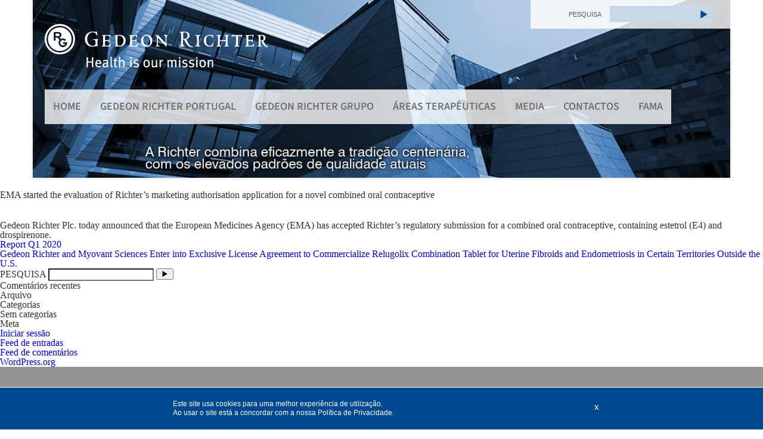

--- FILE ---
content_type: text/html; charset=UTF-8
request_url: https://gedeonrichter.pt/press_release/ema-started-the-evaluation-of-richters-marketing-authorisation-application-for-a-novel-combined-oral-contraceptive/
body_size: 7202
content:
<!DOCTYPE html>
<html lang="pt">
<head>
    <meta charset="utf-8">
	<meta name="viewport" content="width=device-width, initial-scale=1.0, maximum-scale=1.0, user-scalable=no">

	<meta name='robots' content='index, follow, max-image-preview:large, max-snippet:-1, max-video-preview:-1' />

	<!-- This site is optimized with the Yoast SEO plugin v26.8 - https://yoast.com/product/yoast-seo-wordpress/ -->
	<title>EMA started the evaluation of Richter’s marketing authorisation application for a novel combined oral contraceptive - Gedeon Richter Portugal</title>
	<link rel="canonical" href="https://gedeonrichter.pt/press_release/ema-started-the-evaluation-of-richters-marketing-authorisation-application-for-a-novel-combined-oral-contraceptive/" />
	<meta property="og:locale" content="pt_PT" />
	<meta property="og:type" content="article" />
	<meta property="og:title" content="EMA started the evaluation of Richter’s marketing authorisation application for a novel combined oral contraceptive - Gedeon Richter Portugal" />
	<meta property="og:description" content="Gedeon Richter Plc. today announced that the European Medicines Agency (EMA) has accepted Richter’s regulatory submission for a combined oral contraceptive, containing estetrol (E4) and drospirenone." />
	<meta property="og:url" content="https://gedeonrichter.pt/press_release/ema-started-the-evaluation-of-richters-marketing-authorisation-application-for-a-novel-combined-oral-contraceptive/" />
	<meta property="og:site_name" content="Gedeon Richter Portugal" />
	<meta property="article:modified_time" content="2020-04-01T15:07:40+00:00" />
	<meta name="twitter:card" content="summary_large_image" />
	<script type="application/ld+json" class="yoast-schema-graph">{"@context":"https://schema.org","@graph":[{"@type":"WebPage","@id":"https://gedeonrichter.pt/press_release/ema-started-the-evaluation-of-richters-marketing-authorisation-application-for-a-novel-combined-oral-contraceptive/","url":"https://gedeonrichter.pt/press_release/ema-started-the-evaluation-of-richters-marketing-authorisation-application-for-a-novel-combined-oral-contraceptive/","name":"EMA started the evaluation of Richter’s marketing authorisation application for a novel combined oral contraceptive - Gedeon Richter Portugal","isPartOf":{"@id":"https://gedeonrichter.pt/#website"},"datePublished":"2020-02-27T15:05:36+00:00","dateModified":"2020-04-01T15:07:40+00:00","breadcrumb":{"@id":"https://gedeonrichter.pt/press_release/ema-started-the-evaluation-of-richters-marketing-authorisation-application-for-a-novel-combined-oral-contraceptive/#breadcrumb"},"inLanguage":"pt-PT","potentialAction":[{"@type":"ReadAction","target":["https://gedeonrichter.pt/press_release/ema-started-the-evaluation-of-richters-marketing-authorisation-application-for-a-novel-combined-oral-contraceptive/"]}]},{"@type":"BreadcrumbList","@id":"https://gedeonrichter.pt/press_release/ema-started-the-evaluation-of-richters-marketing-authorisation-application-for-a-novel-combined-oral-contraceptive/#breadcrumb","itemListElement":[{"@type":"ListItem","position":1,"name":"Home","item":"https://gedeonrichter.pt/"},{"@type":"ListItem","position":2,"name":"EMA started the evaluation of Richter’s marketing authorisation application for a novel combined oral contraceptive"}]},{"@type":"WebSite","@id":"https://gedeonrichter.pt/#website","url":"https://gedeonrichter.pt/","name":"Gedeon Richter Portugal","description":"Saúde da Mulher, Contraceção","publisher":{"@id":"https://gedeonrichter.pt/#organization"},"potentialAction":[{"@type":"SearchAction","target":{"@type":"EntryPoint","urlTemplate":"https://gedeonrichter.pt/?s={search_term_string}"},"query-input":{"@type":"PropertyValueSpecification","valueRequired":true,"valueName":"search_term_string"}}],"inLanguage":"pt-PT"},{"@type":"Organization","@id":"https://gedeonrichter.pt/#organization","name":"Gedeon Richter","url":"https://gedeonrichter.pt/","logo":{"@type":"ImageObject","inLanguage":"pt-PT","@id":"https://gedeonrichter.pt/#/schema/logo/image/","url":"https://gedeonrichter.pt/wp-content/uploads/2018/02/logo.png","contentUrl":"https://gedeonrichter.pt/wp-content/uploads/2018/02/logo.png","width":395,"height":161,"caption":"Gedeon Richter"},"image":{"@id":"https://gedeonrichter.pt/#/schema/logo/image/"},"sameAs":["https://www.youtube.com/channel/UCENIhDPCcCf92KXQF9rD2cw"]}]}</script>
	<!-- / Yoast SEO plugin. -->


<link rel="alternate" title="oEmbed (JSON)" type="application/json+oembed" href="https://gedeonrichter.pt/wp-json/oembed/1.0/embed?url=https%3A%2F%2Fgedeonrichter.pt%2Fpress_release%2Fema-started-the-evaluation-of-richters-marketing-authorisation-application-for-a-novel-combined-oral-contraceptive%2F" />
<link rel="alternate" title="oEmbed (XML)" type="text/xml+oembed" href="https://gedeonrichter.pt/wp-json/oembed/1.0/embed?url=https%3A%2F%2Fgedeonrichter.pt%2Fpress_release%2Fema-started-the-evaluation-of-richters-marketing-authorisation-application-for-a-novel-combined-oral-contraceptive%2F&#038;format=xml" />
<style id='wp-img-auto-sizes-contain-inline-css' type='text/css'>
img:is([sizes=auto i],[sizes^="auto," i]){contain-intrinsic-size:3000px 1500px}
/*# sourceURL=wp-img-auto-sizes-contain-inline-css */
</style>
<link rel='stylesheet' id='twb-open-sans-css' href='https://fonts.googleapis.com/css?family=Open+Sans%3A300%2C400%2C500%2C600%2C700%2C800&#038;display=swap&#038;ver=6.9' type='text/css' media='all' />
<link rel='stylesheet' id='twb-global-css' href='https://gedeonrichter.pt/wp-content/plugins/slider-wd/booster/assets/css/global.css?ver=1.0.0' type='text/css' media='all' />
<style id='wp-emoji-styles-inline-css' type='text/css'>

	img.wp-smiley, img.emoji {
		display: inline !important;
		border: none !important;
		box-shadow: none !important;
		height: 1em !important;
		width: 1em !important;
		margin: 0 0.07em !important;
		vertical-align: -0.1em !important;
		background: none !important;
		padding: 0 !important;
	}
/*# sourceURL=wp-emoji-styles-inline-css */
</style>
<style id='wp-block-library-inline-css' type='text/css'>
:root{--wp-block-synced-color:#7a00df;--wp-block-synced-color--rgb:122,0,223;--wp-bound-block-color:var(--wp-block-synced-color);--wp-editor-canvas-background:#ddd;--wp-admin-theme-color:#007cba;--wp-admin-theme-color--rgb:0,124,186;--wp-admin-theme-color-darker-10:#006ba1;--wp-admin-theme-color-darker-10--rgb:0,107,160.5;--wp-admin-theme-color-darker-20:#005a87;--wp-admin-theme-color-darker-20--rgb:0,90,135;--wp-admin-border-width-focus:2px}@media (min-resolution:192dpi){:root{--wp-admin-border-width-focus:1.5px}}.wp-element-button{cursor:pointer}:root .has-very-light-gray-background-color{background-color:#eee}:root .has-very-dark-gray-background-color{background-color:#313131}:root .has-very-light-gray-color{color:#eee}:root .has-very-dark-gray-color{color:#313131}:root .has-vivid-green-cyan-to-vivid-cyan-blue-gradient-background{background:linear-gradient(135deg,#00d084,#0693e3)}:root .has-purple-crush-gradient-background{background:linear-gradient(135deg,#34e2e4,#4721fb 50%,#ab1dfe)}:root .has-hazy-dawn-gradient-background{background:linear-gradient(135deg,#faaca8,#dad0ec)}:root .has-subdued-olive-gradient-background{background:linear-gradient(135deg,#fafae1,#67a671)}:root .has-atomic-cream-gradient-background{background:linear-gradient(135deg,#fdd79a,#004a59)}:root .has-nightshade-gradient-background{background:linear-gradient(135deg,#330968,#31cdcf)}:root .has-midnight-gradient-background{background:linear-gradient(135deg,#020381,#2874fc)}:root{--wp--preset--font-size--normal:16px;--wp--preset--font-size--huge:42px}.has-regular-font-size{font-size:1em}.has-larger-font-size{font-size:2.625em}.has-normal-font-size{font-size:var(--wp--preset--font-size--normal)}.has-huge-font-size{font-size:var(--wp--preset--font-size--huge)}.has-text-align-center{text-align:center}.has-text-align-left{text-align:left}.has-text-align-right{text-align:right}.has-fit-text{white-space:nowrap!important}#end-resizable-editor-section{display:none}.aligncenter{clear:both}.items-justified-left{justify-content:flex-start}.items-justified-center{justify-content:center}.items-justified-right{justify-content:flex-end}.items-justified-space-between{justify-content:space-between}.screen-reader-text{border:0;clip-path:inset(50%);height:1px;margin:-1px;overflow:hidden;padding:0;position:absolute;width:1px;word-wrap:normal!important}.screen-reader-text:focus{background-color:#ddd;clip-path:none;color:#444;display:block;font-size:1em;height:auto;left:5px;line-height:normal;padding:15px 23px 14px;text-decoration:none;top:5px;width:auto;z-index:100000}html :where(.has-border-color){border-style:solid}html :where([style*=border-top-color]){border-top-style:solid}html :where([style*=border-right-color]){border-right-style:solid}html :where([style*=border-bottom-color]){border-bottom-style:solid}html :where([style*=border-left-color]){border-left-style:solid}html :where([style*=border-width]){border-style:solid}html :where([style*=border-top-width]){border-top-style:solid}html :where([style*=border-right-width]){border-right-style:solid}html :where([style*=border-bottom-width]){border-bottom-style:solid}html :where([style*=border-left-width]){border-left-style:solid}html :where(img[class*=wp-image-]){height:auto;max-width:100%}:where(figure){margin:0 0 1em}html :where(.is-position-sticky){--wp-admin--admin-bar--position-offset:var(--wp-admin--admin-bar--height,0px)}@media screen and (max-width:600px){html :where(.is-position-sticky){--wp-admin--admin-bar--position-offset:0px}}

/*# sourceURL=wp-block-library-inline-css */
</style>
<style id='classic-theme-styles-inline-css' type='text/css'>
/*! This file is auto-generated */
.wp-block-button__link{color:#fff;background-color:#32373c;border-radius:9999px;box-shadow:none;text-decoration:none;padding:calc(.667em + 2px) calc(1.333em + 2px);font-size:1.125em}.wp-block-file__button{background:#32373c;color:#fff;text-decoration:none}
/*# sourceURL=/wp-includes/css/classic-themes.min.css */
</style>
<link rel='stylesheet' id='contact-form-7-css' href='https://gedeonrichter.pt/wp-content/plugins/contact-form-7/includes/css/styles.css?ver=6.1.4' type='text/css' media='all' />
<link rel='stylesheet' id='main-style-css' href='https://gedeonrichter.pt/wp-content/themes/gedeonrichter/dist/styles/app-b86890e2c7.css?ver=6.9' type='text/css' media='all' />
<script type="text/javascript" src="https://gedeonrichter.pt/wp-includes/js/jquery/jquery.min.js?ver=3.7.1" id="jquery-core-js"></script>
<script type="text/javascript" src="https://gedeonrichter.pt/wp-includes/js/jquery/jquery-migrate.min.js?ver=3.4.1" id="jquery-migrate-js"></script>
<script type="text/javascript" src="https://gedeonrichter.pt/wp-content/plugins/slider-wd/booster/assets/js/circle-progress.js?ver=1.2.2" id="twb-circle-js"></script>
<script type="text/javascript" id="twb-global-js-extra">
/* <![CDATA[ */
var twb = {"nonce":"883fa619b5","ajax_url":"https://gedeonrichter.pt/wp-admin/admin-ajax.php","plugin_url":"https://gedeonrichter.pt/wp-content/plugins/slider-wd/booster","href":"https://gedeonrichter.pt/wp-admin/admin.php?page=twb_slider_wd"};
var twb = {"nonce":"883fa619b5","ajax_url":"https://gedeonrichter.pt/wp-admin/admin-ajax.php","plugin_url":"https://gedeonrichter.pt/wp-content/plugins/slider-wd/booster","href":"https://gedeonrichter.pt/wp-admin/admin.php?page=twb_slider_wd"};
//# sourceURL=twb-global-js-extra
/* ]]> */
</script>
<script type="text/javascript" src="https://gedeonrichter.pt/wp-content/plugins/slider-wd/booster/assets/js/global.js?ver=1.0.0" id="twb-global-js"></script>
<script type="text/javascript" id="main-script-js-extra">
/* <![CDATA[ */
var ajaxObj = {"ajaxurl":"https://gedeonrichter.pt/wp-admin/admin-ajax.php","nonce":"023ea541dd"};
//# sourceURL=main-script-js-extra
/* ]]> */
</script>
<script type="text/javascript" src="https://gedeonrichter.pt/wp-content/themes/gedeonrichter/dist/scripts/app-0a9276b29a.js?ver=6.9" id="main-script-js"></script>
<script></script><link rel="https://api.w.org/" href="https://gedeonrichter.pt/wp-json/" /><meta name="generator" content="WordPress 6.9" />
<link rel='shortlink' href='https://gedeonrichter.pt/?p=1428' />
<style type="text/css">.recentcomments a{display:inline !important;padding:0 !important;margin:0 !important;}</style><meta name="generator" content="Powered by WPBakery Page Builder - drag and drop page builder for WordPress."/>
<link rel="icon" href="https://gedeonrichter.pt/wp-content/uploads/2017/07/favicon.png" sizes="32x32" />
<link rel="icon" href="https://gedeonrichter.pt/wp-content/uploads/2017/07/favicon.png" sizes="192x192" />
<link rel="apple-touch-icon" href="https://gedeonrichter.pt/wp-content/uploads/2017/07/favicon.png" />
<meta name="msapplication-TileImage" content="https://gedeonrichter.pt/wp-content/uploads/2017/07/favicon.png" />
<noscript><style> .wpb_animate_when_almost_visible { opacity: 1; }</style></noscript><!-- Global site tag (gtag.js) - Google Analytics -->
<script async src="https://www.googletagmanager.com/gtag/js?id=UA-121619675-1"></script>
<script>
  window.dataLayer = window.dataLayer || [];
  function gtag(){dataLayer.push(arguments);}
  gtag('js', new Date());

  gtag('config', 'UA-121619675-1');
</script>
</head>
<body data-rsssl=1 class="wp-singular press_release-template-default single single-press_release postid-1428 wp-theme-gedeonrichter wpb-js-composer js-comp-ver-8.3.1 vc_responsive">
<header id="header">

    <div class="container-fluid" style="max-width: 1200px;">

        <ul class="bxslider">
            <li><img src="https://gedeonrichter.pt/wp-content/themes/gedeonrichter/dist/images/banner1.jpg" /></li>
            <li class="hidden"><img src="https://gedeonrichter.pt/wp-content/themes/gedeonrichter/dist/images/banner2.jpg" /></li>
            <li class="hidden"><img src="https://gedeonrichter.pt/wp-content/themes/gedeonrichter/dist/images/banner3.jpg" /></li>
            <li class="hidden"><img src="https://gedeonrichter.pt/wp-content/themes/gedeonrichter/dist/images/banner4.jpg" /></li>
            <li class="hidden"><img src="https://gedeonrichter.pt/wp-content/themes/gedeonrichter/dist/images/banner5.jpg" /></li>
        </ul>

        <div class="container-fluid">

            <section class="logo-search">
                <aside class="col-sm-8 padding0 desktop-logo">
                    <a href="/"><img border="0" src="https://gedeonrichter.pt/wp-content/themes/gedeonrichter/dist/images/logo.png" class="img-responsive" alt="Gedeon"></a>
                </aside>
                <aside class="col-sm-4 padding0" id="pesquisa">
                    <div>
                        
<form method="get" id="searchform" action="https://gedeonrichter.pt/">
    <label for="s" >PESQUISA</label>
    <input type="text" name="s" id="s" placeholder="" />
    <button type="submit" class="submit icon-play3" id="searchsubmit" value="go" />
</form>
                    </div>
                </aside>
            </section>

            <nav id="menu-principal">
                <div class="menu-menu-principal-container"><ul id="menu-menu-principal" class="menu"><li id="menu-item-377" class="menu-item menu-item-type-post_type menu-item-object-page menu-item-home menu-item-377"><a href="https://gedeonrichter.pt/">Home</a></li>
<li id="menu-item-671" class="menu-item menu-item-type-custom menu-item-object-custom menu-item-has-children menu-item-671"><a>Gedeon Richter Portugal</a>
<ul class="sub-menu">
	<li id="menu-item-107" class="menu-item menu-item-type-post_type menu-item-object-page menu-item-107"><a href="https://gedeonrichter.pt/gedeon-richter-portugal/apresentacao/">Apresentação</a></li>
	<li id="menu-item-132" class="menu-item menu-item-type-post_type menu-item-object-page menu-item-132"><a href="https://gedeonrichter.pt/gedeon-richter-portugal/visao-e-valores/">Visão e Valores</a></li>
	<li id="menu-item-618" class="menu-item menu-item-type-post_type menu-item-object-page menu-item-618"><a href="https://gedeonrichter.pt/gedeon-richter-portugal/produtos/">Produtos</a></li>
	<li id="menu-item-131" class="menu-item menu-item-type-post_type menu-item-object-page menu-item-131"><a href="https://gedeonrichter.pt/gedeon-richter-portugal/premios/">Prémios</a></li>
	<li id="menu-item-133" class="menu-item menu-item-type-custom menu-item-object-custom menu-item-133"><a target="_blank" href="http://www.richter.hu/en-US/research-developement/Pages/Research-alliances.aspx">Parceiros</a></li>
</ul>
</li>
<li id="menu-item-379" class="menu-item menu-item-type-custom menu-item-object-custom menu-item-has-children menu-item-379"><a>Gedeon Richter Grupo</a>
<ul class="sub-menu">
	<li id="menu-item-134" class="menu-item menu-item-type-post_type menu-item-object-page menu-item-134"><a href="https://gedeonrichter.pt/gedeon-richter-grupo/apresentacao-gedeon-richter-grupo/">Apresentação</a></li>
	<li id="menu-item-137" class="menu-item menu-item-type-post_type menu-item-object-page menu-item-137"><a href="https://gedeonrichter.pt/gedeon-richter-grupo/historia/">Historia</a></li>
	<li id="menu-item-136" class="menu-item menu-item-type-post_type menu-item-object-page menu-item-136"><a href="https://gedeonrichter.pt/gedeon-richter-grupo/centros-de-producao/">Centros de Produção</a></li>
	<li id="menu-item-135" class="menu-item menu-item-type-post_type menu-item-object-page menu-item-135"><a href="https://gedeonrichter.pt/gedeon-richter-grupo/gedeon-richter-no-mundo/">Gedeon Richter no Mundo</a></li>
	<li id="menu-item-204" class="menu-item menu-item-type-post_type menu-item-object-page menu-item-204"><a href="https://gedeonrichter.pt/id/inovacao-tecnologia-e-qualidade/">INOVAÇÃO, TECNOLOGIA E QUALIDADE</a></li>
	<li id="menu-item-203" class="menu-item menu-item-type-post_type menu-item-object-page menu-item-203"><a href="https://gedeonrichter.pt/id/investigacao-e-desenvolvimento/">INVESTIGAÇÃO E DESENVOLVIMENTO</a></li>
	<li id="menu-item-387" class="menu-item menu-item-type-custom menu-item-object-custom menu-item-387"><a target="_blank" href="http://www.richter.hu/en-US/investors/Pages/default.aspx">INVESTIDORES</a></li>
</ul>
</li>
<li id="menu-item-762" class="menu-item menu-item-type-custom menu-item-object-custom menu-item-has-children menu-item-762"><a>Áreas Terapêuticas</a>
<ul class="sub-menu">
	<li id="menu-item-757" class="menu-item menu-item-type-post_type menu-item-object-page menu-item-757"><a href="https://gedeonrichter.pt/areas-terapeuticas/areas-terapeuticas-2/">Áreas Terapêuticas</a></li>
	<li id="menu-item-163" class="menu-item menu-item-type-post_type menu-item-object-page menu-item-163"><a href="https://gedeonrichter.pt/areas-terapeuticas/saude-da-mulher/">Saúde da Mulher</a></li>
	<li id="menu-item-162" class="menu-item menu-item-type-post_type menu-item-object-page menu-item-162"><a href="https://gedeonrichter.pt/areas-terapeuticas/biotecnologia/">Biotecnologia</a></li>
	<li id="menu-item-161" class="menu-item menu-item-type-post_type menu-item-object-page menu-item-161"><a href="https://gedeonrichter.pt/areas-terapeuticas/sistema-nervoso-central/">Sistema Nervoso Central</a></li>
</ul>
</li>
<li id="menu-item-382" class="menu-item menu-item-type-custom menu-item-object-custom menu-item-has-children menu-item-382"><a>MEDIA</a>
<ul class="sub-menu">
	<li id="menu-item-641" class="menu-item menu-item-type-post_type menu-item-object-page menu-item-641"><a href="https://gedeonrichter.pt/media/press-release/">Press Release</a></li>
	<li id="menu-item-376" class="menu-item menu-item-type-post_type menu-item-object-page menu-item-376"><a href="https://gedeonrichter.pt/media/eventos/">Eventos</a></li>
	<li id="menu-item-281" class="menu-item menu-item-type-post_type menu-item-object-page menu-item-281"><a href="https://gedeonrichter.pt/publicacoes/">PUBLICAÇÕES</a></li>
	<li id="menu-item-514" class="menu-item menu-item-type-post_type menu-item-object-page menu-item-514"><a href="https://gedeonrichter.pt/fotos/">Fotos</a></li>
	<li id="menu-item-306" class="menu-item menu-item-type-post_type menu-item-object-page menu-item-306"><a href="https://gedeonrichter.pt/videos/">VÍDEOS</a></li>
</ul>
</li>
<li id="menu-item-383" class="menu-item menu-item-type-custom menu-item-object-custom menu-item-has-children menu-item-383"><a>Contactos</a>
<ul class="sub-menu">
	<li id="menu-item-207" class="menu-item menu-item-type-post_type menu-item-object-page menu-item-207"><a href="https://gedeonrichter.pt/contactos/">GEDEON RICHTER</a></li>
	<li id="menu-item-206" class="menu-item menu-item-type-post_type menu-item-object-page menu-item-206"><a href="https://gedeonrichter.pt/links-uteis/">Links Úteis</a></li>
</ul>
</li>
<li id="menu-item-1921" class="menu-item menu-item-type-custom menu-item-object-custom menu-item-1921"><a target="_blank" href="https://e-fama.gedeonrichter.pt">FAMA</a></li>
</ul></div>            </nav>

            <section class="head-phone">
                <a href="/" style="padding:0;">
                    <img style="max-width:50%;margin-top: 2px;" src="https://gedeonrichter.pt/wp-content/themes/gedeonrichter/dist/images/logo_mobile.png">
                </a>
                <span class="icon-menu js-open-menu"></span>
            </section>

        </div>

    </div>


</header>
<div id="primary" class="content-area">
    <main id="main" class="site-main" role="main">

        
            
<article id="post-1428" class="post-1428 press_release type-press_release status-publish hentry">
    <header class="entry-header">
        <h1 class="entry-title">EMA started the evaluation of Richter’s marketing authorisation application for a novel combined oral contraceptive</h1>
    </header><!-- .entry-header -->

    <div class="entry-content">
        <p>Gedeon Richter Plc. today announced that the European Medicines Agency (EMA) has accepted Richter’s regulatory submission for a combined oral contraceptive, containing estetrol (E4) and drospirenone.</p>
            </div><!-- .entry-content -->

</article><!-- #post-## -->

            
	<nav class="navigation post-navigation" aria-label="Artigos">
		<h2 class="screen-reader-text">Navegação de artigos</h2>
		<div class="nav-links"><div class="nav-previous"><a href="https://gedeonrichter.pt/press_release/report-q1-2020/" rel="prev">Report Q1 2020</a></div><div class="nav-next"><a href="https://gedeonrichter.pt/press_release/gedeon-richter-and-myovant-sciences-enter-into-exclusive-license-agreement-to-commercialize-relugolix-combination-tablet-for-uterine-fibroids-and-endometriosis-in-certain-territories-outside-the-u-s/" rel="next">Gedeon Richter and Myovant Sciences Enter into Exclusive License Agreement to Commercialize Relugolix Combination Tablet for Uterine Fibroids and Endometriosis in Certain Territories Outside the U.S.</a></div></div>
	</nav>
            
        
    </main><!-- #main -->
</div><!-- #primary -->

	<div id="sidebar" role="complementary">
		<ul>
			<aside id="search-2" class="widget widget_search">
<form method="get" id="searchform" action="https://gedeonrichter.pt/">
    <label for="s" >PESQUISA</label>
    <input type="text" name="s" id="s" placeholder="" />
    <button type="submit" class="submit icon-play3" id="searchsubmit" value="go" />
</form>
</aside><aside id="recent-comments-2" class="widget widget_recent_comments"><h1 class="widget-title">Comentários recentes</h1><ul id="recentcomments"></ul></aside><aside id="archives-2" class="widget widget_archive"><h1 class="widget-title">Arquivo</h1>
			<ul>
							</ul>

			</aside><aside id="categories-2" class="widget widget_categories"><h1 class="widget-title">Categorias</h1>
			<ul>
				<li class="cat-item-none">Sem categorias</li>			</ul>

			</aside><aside id="meta-2" class="widget widget_meta"><h1 class="widget-title">Meta</h1>
		<ul>
						<li><a rel="nofollow" href="https://gedeonrichter.pt/wp-login.php">Iniciar sessão</a></li>
			<li><a href="https://gedeonrichter.pt/feed/">Feed de entradas</a></li>
			<li><a href="https://gedeonrichter.pt/comments/feed/">Feed de comentários</a></li>

			<li><a href="https://pt.wordpress.org/">WordPress.org</a></li>
		</ul>

		</aside>		</ul>
	</div>
<footer>
        <div class="container-fluid" style="max-width: 1020px;">

                    <aside class="col-sm-3 col-sm-offset-1 padding0">
                <aside id="text-2" class="widget widget_text">			<div class="textwidget"><ul>
<li><b>CONTACTOS</b><br />
GEDEON RICHTER PORTUGAL, SA<br />
Edifício Meridiano<br />
Avenida D. João II, 30 6ºB<br />
1990-092 Lisboa, Portugal</li>
<li>TEL: +351 210 994 124<br />
FAX: +351 210 993 685<br />
<a href="mailto:richterpt@gedeonrichter.eu">richterpt@gedeonrichter.eu</a></li>
</ul>
</div>
		</aside>            </aside>
        
                    <aside class="col-sm-3 col-sm-offset-1 padding0">
                <aside id="text-3" class="widget widget_text">			<div class="textwidget"><ul>
<li><b>INFORMAÇÃO MÉDICA</b><br />
TEL: +351 239 098 368<br />
<a href="mailto:medinfo.pt@gedeonrichter.eu">medinfo.pt@gedeonrichter.eu</a></li>
<li><b>FARMACOVIGILÂNCIA</b><br />
TEL: +351 239 098 368<br />
<a href="mailto:drugsafety.pt@gedeonrichter.eu">drugsafety.pt@gedeonrichter.eu</a></li>
<li><a href="/politica-de-privacidade-para-farmacovigilancia-informacao-medica-e-finalidades-relacionadas/"><b>POLÍTICA DE PRIVACIDADE PARA FARMACOVIGILÂNCIA, INFORMAÇÃO MÉDICA E FINALIDADES RELACIONADAS</b></a></li>
</ul>
</div>
		</aside>            </aside>
        
                    <aside class="col-sm-3 col-sm-offset-1 padding0">
                <aside id="nav_menu-2" class="widget widget_nav_menu"><div class="menu-menu-footer-container"><ul id="menu-menu-footer" class="menu"><li id="menu-item-9" class="menu-item menu-item-type-custom menu-item-object-custom menu-item-9"><a href="/links-uteis">Links úteis</a></li>
<li id="menu-item-10" class="menu-item menu-item-type-custom menu-item-object-custom menu-item-10"><a href="/termos-de-utilizacao">Termos de Utilização</a></li>
<li id="menu-item-11" class="menu-item menu-item-type-custom menu-item-object-custom menu-item-11"><a href="/politica-de-privacidade">Política de Privacidade</a></li>
<li id="menu-item-919" class="menu-item menu-item-type-custom menu-item-object-custom menu-item-919"><a href="/politica-de-cookies">Política de cookies</a></li>
</ul></div></aside>            </aside>
        
        <!--
        <aside class="col-sm-3 col-sm-offset-1 padding0">
            <ul>
                <li>
                    <p><b>CONTACTOS</b><br />
                        Gedeon Richter Portugal SA<br />
                        Apartado 19081<br />
                        EC Gare do Oriente<br />
                        1991-666 Lisboa	</p>
                </li>
                <li><p>TEL: +351 210 994 124<br />
                        FAX: +351 210 993 685<br />
                        <a href="mailto:richterpt@gedeonrichter.eu">richterpt@gedeonrichter.eu</a>
                    </p></li>
            </ul>
        </aside>
        <aside class="col-sm-3 col-sm-offset-1 padding0">
            <ul>
                <li>
                    <p><b>INFORMAÇÃO MÉDICA</b><br />
                        TEL: +351 239 098 368<br />
                       <a href="mailto:drugsafety.pt@gedeonrichter.eu">drugsafety.pt@gedeonrichter.eu</a>
                    </p></li>
                <li>
                    <p><b>FARMACOVIGILÂNCIA</b><br />
                        TEL: +351 239 098 368<br />
                        <a href="mailto:medinfo.pt@gedeonrichter.eu">medinfo.pt@gedeonrichter.eu</a>
                    </p>
                </li>
            </ul>
        </aside>
        <aside class="col-sm-3 col-sm-offset-1 padding0">
            <ul>
                <li><p><b><a href="##">LINKS ÚTEIS</a></b></p></li>
                <li><p><b><a href="#">TERMOS E CONDIÇÕES</a></b></p></li>
                <li><p><b><a href="#">POLÍTICA DE PRIVACIDADE</a></b></p></li>
            </ul>
        </aside>
        -->

        </div>
	</footer>


<div class="cookie-notification js-cookie-notification">
    <section class="cookie-zone">
        <p style="line-height:15px;">Este site usa cookies para uma melhor experiência de utilização.<br /> Ao usar o site está a concordar com a nossa <a href="/politica-de-privacidade/">Política de Privacidade</a>.</p>

        <a href="#" class="js-cookie-notification-hide cokkie-button">x</a>
    </section>
</div>


<script type="text/javascript">


    var cookieBar = $('.js-cookie-notification');
    $( document ).ready( function() {
        if( !sessionStorage.getItem("setCookie") ){
            cookieNotification();
        }
    });


    var cookieNotification = function() {

        cookieBar.css({ 'display' : 'block'});

        cookieBar.find('.js-cookie-notification-hide').click(function(event) {

            // Set session storage
            sessionStorage.setItem("setCookie", "set");
            cookieBar.fadeOut( "slow" );


        });


    }
</script>
</body>
</html>

--- FILE ---
content_type: text/css
request_url: https://gedeonrichter.pt/wp-content/themes/gedeonrichter/dist/styles/app-b86890e2c7.css?ver=6.9
body_size: 12837
content:
@charset "UTF-8";

@font-face {
  font-family: 'Source Sans 3';
  font-style: normal;
  font-weight: 400;
  src: url(https://gedeonrichter.pt/wp-content/themes/gedeonrichter/dist/fonts/SourceSans3-SemiBold.ttf);
}
.bx-wrapper {
    position: relative;
    margin-bottom: 15px;
    padding: 0;
    -ms-touch-action: pan-y;
    touch-action: pan-y
}

    .bx-wrapper img {
        max-width: 100%;
        display: block
    }

.bxslider {
    margin: 0;
    padding: 0
}

ul.bxslider {
    list-style: none
}

.bx-viewport {
    -webkit-transform: translatez(0)
}

.bx-wrapper {
    -moz-box-shadow: 0 0 5px #ccc;
    -webkit-box-shadow: 0 0 5px #ccc;
    box-shadow: 0 0 5px #ccc;
    border: 5px solid #fff;
    background: #fff
}

    .bx-wrapper .bx-controls-auto, .bx-wrapper .bx-pager {
        position: absolute;
        bottom: -30px;
        width: 100%
    }

    .bx-wrapper .bx-loading {
        min-height: 50px;
        background: url(../images/bx_loader.gif) center center no-repeat #fff;
        height: 100%;
        width: 100%;
        position: absolute;
        top: 0;
        left: 0;
        z-index: 2000
    }

    .bx-wrapper .bx-pager {
        text-align: center;
        font-size: .85em;
        font-family: Arial;
        font-weight: 700;
        color: #666;
        padding-top: 20px
    }

        .bx-wrapper .bx-pager.bx-default-pager a {
            background: #666;
            text-indent: -9999px;
            display: block;
            width: 10px;
            height: 10px;
            margin: 0 5px;
            outline: 0;
            -moz-border-radius: 5px;
            -webkit-border-radius: 5px;
            border-radius: 5px
        }

            .bx-wrapper .bx-pager.bx-default-pager a.active, .bx-wrapper .bx-pager.bx-default-pager a:focus, .bx-wrapper .bx-pager.bx-default-pager a:hover {
                background: #000
            }

    .bx-wrapper .bx-controls-auto .bx-controls-auto-item, .bx-wrapper .bx-pager-item {
        display: inline-block;
        vertical-align: bottom
    }

    .bx-wrapper .bx-pager-item {
        font-size: 0;
        line-height: 0
    }

    .bx-wrapper .bx-prev {
        left: 10px
    }

        .bx-wrapper .bx-prev:focus, .bx-wrapper .bx-prev:hover {
            background-position: 0 0
        }

    .bx-wrapper .bx-next {
        right: 10px
    }

        .bx-wrapper .bx-next:focus, .bx-wrapper .bx-next:hover {
            background-position: -43px 0
        }

    .bx-wrapper .bx-controls-direction a {
        position: absolute;
        top: 50%;
        margin-top: -16px;
        outline: 0;
        width: 32px;
        height: 32px;
        text-indent: -9999px;
        z-index: 9999
    }

        .bx-wrapper .bx-controls-direction a.disabled {
            display: none
        }

    .bx-wrapper .bx-controls-auto {
        text-align: center
    }

        .bx-wrapper .bx-controls-auto .bx-start {
            display: block;
            text-indent: -9999px;
            width: 10px;
            height: 11px;
            outline: 0;
            margin: 0 3px
        }

            .bx-wrapper .bx-controls-auto .bx-start.active, .bx-wrapper .bx-controls-auto .bx-start:focus, .bx-wrapper .bx-controls-auto .bx-start:hover {
                background-position: -86px 0
            }

        .bx-wrapper .bx-controls-auto .bx-stop {
            display: block;
            text-indent: -9999px;
            width: 9px;
            height: 11px;
            outline: 0;
            margin: 0 3px
        }

            .bx-wrapper .bx-controls-auto .bx-stop.active, .bx-wrapper .bx-controls-auto .bx-stop:focus, .bx-wrapper .bx-controls-auto .bx-stop:hover {
                background-position: -86px -33px
            }

    .bx-wrapper .bx-controls.bx-has-controls-auto.bx-has-pager .bx-pager {
        text-align: left;
        width: 80%
    }

    .bx-wrapper .bx-controls.bx-has-controls-auto.bx-has-pager .bx-controls-auto {
        right: 0;
        width: 35px
    }

    .bx-wrapper .bx-caption {
        position: absolute;
        bottom: 0;
        left: 0;
        background: #666;
        background: rgba(80,80,80,.75);
        width: 100%
    }

        .bx-wrapper .bx-caption span {
            color: #fff;
            font-family: Arial;
            display: block;
            font-size: .85em;
            padding: 10px
        }

* {
    -webkit-box-sizing: border-box;
    -moz-box-sizing: border-box;
    box-sizing: border-box
}

:after, :before {
    -webkit-box-sizing: border-box;
    -moz-box-sizing: border-box;
    box-sizing: border-box
}

.img-responsive {
    display: block;
    max-width: 100%;
    height: auto
}

.img-rounded {
    border-radius: 6px
}

.img-thumbnail {
    padding: 4px;
    line-height: 1.42857143;
    background-color: #fff;
    border: 1px solid #ddd;
    border-radius: 4px;
    -webkit-transition: all .2s ease-in-out;
    -o-transition: all .2s ease-in-out;
    transition: all .2s ease-in-out;
    display: inline-block;
    max-width: 100%;
    height: auto
}

.img-circle {
    border-radius: 50%
}

hr {
    margin-top: 20px;
    margin-bottom: 20px;
    border: 0;
    border-top: 1px solid #eee
}

.sr-only {
    position: absolute;
    width: 1px;
    height: 1px;
    margin: -1px;
    padding: 0;
    overflow: hidden;
    clip: rect(0,0,0,0);
    border: 0
}

.sr-only-focusable:active, .sr-only-focusable:focus {
    position: static;
    width: auto;
    height: auto;
    margin: 0;
    overflow: visible;
    clip: auto
}

[role=button] {
    cursor: pointer
}

.container {
    margin-right: auto;
    margin-left: auto;
    padding-left: 15px;
    padding-right: 15px
}

@media (min-width:768px) {
    .container {
        width: 750px
    }
}

@media (min-width:992px) {
    .container {
        width: 970px
    }
}

@media (min-width:1200px) {
    .container {
        width: 1170px
    }
}

.container-fluid {
    margin-right: auto;
    margin-left: auto;
    padding-left: 15px;
    padding-right: 15px;
    max-width: 1200px
}

.row {
    margin-left: -15px;
    margin-right: -15px
}

.col-lg-1, .col-lg-10, .col-lg-11, .col-lg-12, .col-lg-2, .col-lg-3, .col-lg-4, .col-lg-5, .col-lg-6, .col-lg-7, .col-lg-8, .col-lg-9, .col-md-1, .col-md-10, .col-md-11, .col-md-12, .col-md-2, .col-md-3, .col-md-4, .col-md-5, .col-md-6, .col-md-7, .col-md-8, .col-md-9, .col-sm-1, .col-sm-10, .col-sm-11, .col-sm-12, .col-sm-2, .col-sm-3, .col-sm-4, .col-sm-5, .col-sm-6, .col-sm-7, .col-sm-8, .col-sm-9, .col-xs-1, .col-xs-10, .col-xs-11, .col-xs-12, .col-xs-2, .col-xs-3, .col-xs-4, .col-xs-5, .col-xs-6, .col-xs-7, .col-xs-8, .col-xs-9 {
    position: relative;
    min-height: 1px;
    padding-left: 15px;
    padding-right: 15px
}

.col-xs-1, .col-xs-10, .col-xs-11, .col-xs-12, .col-xs-2, .col-xs-3, .col-xs-4, .col-xs-5, .col-xs-6, .col-xs-7, .col-xs-8, .col-xs-9 {
    float: left
}

.col-xs-12 {
    width: 100%
}

.col-xs-11 {
    width: 91.66666667%
}

.col-xs-10 {
    width: 83.33333333%
}

.col-xs-9 {
    width: 75%
}

.col-xs-8 {
    width: 66.66666667%
}

.col-xs-7 {
    width: 58.33333333%
}

.col-xs-6 {
    width: 50%
}

.col-xs-5 {
    width: 41.66666667%
}

.col-xs-4 {
    width: 33.33333333%
}

.col-xs-3 {
    width: 25%
}

.col-xs-2 {
    width: 16.66666667%
}

.col-xs-1 {
    width: 8.33333333%
}

.col-xs-pull-12 {
    right: 100%
}

.col-xs-pull-11 {
    right: 91.66666667%
}

.col-xs-pull-10 {
    right: 83.33333333%
}

.col-xs-pull-9 {
    right: 75%
}

.col-xs-pull-8 {
    right: 66.66666667%
}

.col-xs-pull-7 {
    right: 58.33333333%
}

.col-xs-pull-6 {
    right: 50%
}

.col-xs-pull-5 {
    right: 41.66666667%
}

.col-xs-pull-4 {
    right: 33.33333333%
}

.col-xs-pull-3 {
    right: 25%
}

.col-xs-pull-2 {
    right: 16.66666667%
}

.col-xs-pull-1 {
    right: 8.33333333%
}

.col-xs-pull-0 {
    right: auto
}

.col-xs-push-12 {
    left: 100%
}

.col-xs-push-11 {
    left: 91.66666667%
}

.col-xs-push-10 {
    left: 83.33333333%
}

.col-xs-push-9 {
    left: 75%
}

.col-xs-push-8 {
    left: 66.66666667%
}

.col-xs-push-7 {
    left: 58.33333333%
}

.col-xs-push-6 {
    left: 50%
}

.col-xs-push-5 {
    left: 41.66666667%
}

.col-xs-push-4 {
    left: 33.33333333%
}

.col-xs-push-3 {
    left: 25%
}

.col-xs-push-2 {
    left: 16.66666667%
}

.col-xs-push-1 {
    left: 8.33333333%
}

.col-xs-push-0 {
    left: auto
}

.col-xs-offset-12 {
    margin-left: 100%
}

.col-xs-offset-11 {
    margin-left: 91.66666667%
}

.col-xs-offset-10 {
    margin-left: 83.33333333%
}

.col-xs-offset-9 {
    margin-left: 75%
}

.col-xs-offset-8 {
    margin-left: 66.66666667%
}

.col-xs-offset-7 {
    margin-left: 58.33333333%
}

.col-xs-offset-6 {
    margin-left: 50%
}

.col-xs-offset-5 {
    margin-left: 41.66666667%
}

.col-xs-offset-4 {
    margin-left: 33.33333333%
}

.col-xs-offset-3 {
    margin-left: 25%
}

.col-xs-offset-2 {
    margin-left: 16.66666667%
}

.col-xs-offset-1 {
    margin-left: 8.33333333%
}

.col-xs-offset-0 {
    margin-left: 0
}

@media (min-width:768px) {
    .col-sm-1, .col-sm-10, .col-sm-11, .col-sm-12, .col-sm-2, .col-sm-3, .col-sm-4, .col-sm-5, .col-sm-6, .col-sm-7, .col-sm-8, .col-sm-9 {
        float: left
    }

    .col-sm-12 {
        width: 100%
    }

    .col-sm-11 {
        width: 91.66666667%
    }

    .col-sm-10 {
        width: 83.33333333%
    }

    .col-sm-9 {
        width: 75%
    }

    .col-sm-8 {
        width: 66.66666667%
    }

    .col-sm-7 {
        width: 58.33333333%
    }

    .col-sm-6 {
        width: 50%
    }

    .col-sm-5 {
        width: 41.66666667%
    }

    .col-sm-4 {
        width: 33.33333333%
    }

    .col-sm-3 {
        width: 25%
    }

    .col-sm-2 {
        width: 16.66666667%
    }

    .col-sm-1 {
        width: 8.33333333%
    }

    .col-sm-pull-12 {
        right: 100%
    }

    .col-sm-pull-11 {
        right: 91.66666667%
    }

    .col-sm-pull-10 {
        right: 83.33333333%
    }

    .col-sm-pull-9 {
        right: 75%
    }

    .col-sm-pull-8 {
        right: 66.66666667%
    }

    .col-sm-pull-7 {
        right: 58.33333333%
    }

    .col-sm-pull-6 {
        right: 50%
    }

    .col-sm-pull-5 {
        right: 41.66666667%
    }

    .col-sm-pull-4 {
        right: 33.33333333%
    }

    .col-sm-pull-3 {
        right: 25%
    }

    .col-sm-pull-2 {
        right: 16.66666667%
    }

    .col-sm-pull-1 {
        right: 8.33333333%
    }

    .col-sm-pull-0 {
        right: auto
    }

    .col-sm-push-12 {
        left: 100%
    }

    .col-sm-push-11 {
        left: 91.66666667%
    }

    .col-sm-push-10 {
        left: 83.33333333%
    }

    .col-sm-push-9 {
        left: 75%
    }

    .col-sm-push-8 {
        left: 66.66666667%
    }

    .col-sm-push-7 {
        left: 58.33333333%
    }

    .col-sm-push-6 {
        left: 50%
    }

    .col-sm-push-5 {
        left: 41.66666667%
    }

    .col-sm-push-4 {
        left: 33.33333333%
    }

    .col-sm-push-3 {
        left: 25%
    }

    .col-sm-push-2 {
        left: 16.66666667%
    }

    .col-sm-push-1 {
        left: 8.33333333%
    }

    .col-sm-push-0 {
        left: auto
    }

    .col-sm-offset-12 {
        margin-left: 100%
    }

    .col-sm-offset-11 {
        margin-left: 91.66666667%
    }

    .col-sm-offset-10 {
        margin-left: 83.33333333%
    }

    .col-sm-offset-9 {
        margin-left: 75%
    }

    .col-sm-offset-8 {
        margin-left: 66.66666667%
    }

    .col-sm-offset-7 {
        margin-left: 58.33333333%
    }

    .col-sm-offset-6 {
        margin-left: 50%
    }

    .col-sm-offset-5 {
        margin-left: 41.66666667%
    }

    .col-sm-offset-4 {
        margin-left: 33.33333333%
    }

    .col-sm-offset-3 {
        margin-left: 25%
    }

    .col-sm-offset-2 {
        margin-left: 16.66666667%
    }

    .col-sm-offset-1 {
        margin-left: 8.33333333%
    }

    .col-sm-offset-0 {
        margin-left: 0
    }
}

@media (min-width:992px) {
    .col-md-1, .col-md-10, .col-md-11, .col-md-12, .col-md-2, .col-md-3, .col-md-4, .col-md-5, .col-md-6, .col-md-7, .col-md-8, .col-md-9 {
        float: left
    }

    .col-md-12 {
        width: 100%
    }

    .col-md-11 {
        width: 91.66666667%
    }

    .col-md-10 {
        width: 83.33333333%
    }

    .col-md-9 {
        width: 75%
    }

    .col-md-8 {
        width: 66.66666667%
    }

    .col-md-7 {
        width: 58.33333333%
    }

    .col-md-6 {
        width: 50%
    }

    .col-md-5 {
        width: 41.66666667%
    }

    .col-md-4 {
        width: 33.33333333%
    }

    .col-md-3 {
        width: 25%
    }

    .col-md-2 {
        width: 16.66666667%
    }

    .col-md-1 {
        width: 8.33333333%
    }

    .col-md-pull-12 {
        right: 100%
    }

    .col-md-pull-11 {
        right: 91.66666667%
    }

    .col-md-pull-10 {
        right: 83.33333333%
    }

    .col-md-pull-9 {
        right: 75%
    }

    .col-md-pull-8 {
        right: 66.66666667%
    }

    .col-md-pull-7 {
        right: 58.33333333%
    }

    .col-md-pull-6 {
        right: 50%
    }

    .col-md-pull-5 {
        right: 41.66666667%
    }

    .col-md-pull-4 {
        right: 33.33333333%
    }

    .col-md-pull-3 {
        right: 25%
    }

    .col-md-pull-2 {
        right: 16.66666667%
    }

    .col-md-pull-1 {
        right: 8.33333333%
    }

    .col-md-pull-0 {
        right: auto
    }

    .col-md-push-12 {
        left: 100%
    }

    .col-md-push-11 {
        left: 91.66666667%
    }

    .col-md-push-10 {
        left: 83.33333333%
    }

    .col-md-push-9 {
        left: 75%
    }

    .col-md-push-8 {
        left: 66.66666667%
    }

    .col-md-push-7 {
        left: 58.33333333%
    }

    .col-md-push-6 {
        left: 50%
    }

    .col-md-push-5 {
        left: 41.66666667%
    }

    .col-md-push-4 {
        left: 33.33333333%
    }

    .col-md-push-3 {
        left: 25%
    }

    .col-md-push-2 {
        left: 16.66666667%
    }

    .col-md-push-1 {
        left: 8.33333333%
    }

    .col-md-push-0 {
        left: auto
    }

    .col-md-offset-12 {
        margin-left: 100%
    }

    .col-md-offset-11 {
        margin-left: 91.66666667%
    }

    .col-md-offset-10 {
        margin-left: 83.33333333%
    }

    .col-md-offset-9 {
        margin-left: 75%
    }

    .col-md-offset-8 {
        margin-left: 66.66666667%
    }

    .col-md-offset-7 {
        margin-left: 58.33333333%
    }

    .col-md-offset-6 {
        margin-left: 50%
    }

    .col-md-offset-5 {
        margin-left: 41.66666667%
    }

    .col-md-offset-4 {
        margin-left: 33.33333333%
    }

    .col-md-offset-3 {
        margin-left: 25%
    }

    .col-md-offset-2 {
        margin-left: 16.66666667%
    }

    .col-md-offset-1 {
        margin-left: 8.33333333%
    }

    .col-md-offset-0 {
        margin-left: 0
    }
}

@media (min-width:1200px) {
    .col-lg-1, .col-lg-10, .col-lg-11, .col-lg-12, .col-lg-2, .col-lg-3, .col-lg-4, .col-lg-5, .col-lg-6, .col-lg-7, .col-lg-8, .col-lg-9 {
        float: left
    }

    .col-lg-12 {
        width: 100%
    }

    .col-lg-11 {
        width: 91.66666667%
    }

    .col-lg-10 {
        width: 83.33333333%
    }

    .col-lg-9 {
        width: 75%
    }

    .col-lg-8 {
        width: 66.66666667%
    }

    .col-lg-7 {
        width: 58.33333333%
    }

    .col-lg-6 {
        width: 50%
    }

    .col-lg-5 {
        width: 41.66666667%
    }

    .col-lg-4 {
        width: 33.33333333%
    }

    .col-lg-3 {
        width: 25%
    }

    .col-lg-2 {
        width: 16.66666667%
    }

    .col-lg-1 {
        width: 8.33333333%
    }

    .col-lg-pull-12 {
        right: 100%
    }

    .col-lg-pull-11 {
        right: 91.66666667%
    }

    .col-lg-pull-10 {
        right: 83.33333333%
    }

    .col-lg-pull-9 {
        right: 75%
    }

    .col-lg-pull-8 {
        right: 66.66666667%
    }

    .col-lg-pull-7 {
        right: 58.33333333%
    }

    .col-lg-pull-6 {
        right: 50%
    }

    .col-lg-pull-5 {
        right: 41.66666667%
    }

    .col-lg-pull-4 {
        right: 33.33333333%
    }

    .col-lg-pull-3 {
        right: 25%
    }

    .col-lg-pull-2 {
        right: 16.66666667%
    }

    .col-lg-pull-1 {
        right: 8.33333333%
    }

    .col-lg-pull-0 {
        right: auto
    }

    .col-lg-push-12 {
        left: 100%
    }

    .col-lg-push-11 {
        left: 91.66666667%
    }

    .col-lg-push-10 {
        left: 83.33333333%
    }

    .col-lg-push-9 {
        left: 75%
    }

    .col-lg-push-8 {
        left: 66.66666667%
    }

    .col-lg-push-7 {
        left: 58.33333333%
    }

    .col-lg-push-6 {
        left: 50%
    }

    .col-lg-push-5 {
        left: 41.66666667%
    }

    .col-lg-push-4 {
        left: 33.33333333%
    }

    .col-lg-push-3 {
        left: 25%
    }

    .col-lg-push-2 {
        left: 16.66666667%
    }

    .col-lg-push-1 {
        left: 8.33333333%
    }

    .col-lg-push-0 {
        left: auto
    }

    .col-lg-offset-12 {
        margin-left: 100%
    }

    .col-lg-offset-11 {
        margin-left: 91.66666667%
    }

    .col-lg-offset-10 {
        margin-left: 83.33333333%
    }

    .col-lg-offset-9 {
        margin-left: 75%
    }

    .col-lg-offset-8 {
        margin-left: 66.66666667%
    }

    .col-lg-offset-7 {
        margin-left: 58.33333333%
    }

    .col-lg-offset-6 {
        margin-left: 50%
    }

    .col-lg-offset-5 {
        margin-left: 41.66666667%
    }

    .col-lg-offset-4 {
        margin-left: 33.33333333%
    }

    .col-lg-offset-3 {
        margin-left: 25%
    }

    .col-lg-offset-2 {
        margin-left: 16.66666667%
    }

    .col-lg-offset-1 {
        margin-left: 8.33333333%
    }

    .col-lg-offset-0 {
        margin-left: 0
    }
}

.clearfix:after, .clearfix:before, .container-fluid:after, .container-fluid:before, .container:after, .container:before, .row:after, .row:before {
    content: " ";
    display: table
}

.clearfix:after, .container-fluid:after, .container:after, .row:after {
    clear: both
}

.center-block {
    display: block;
    margin-left: auto;
    margin-right: auto
}

.pull-right {
    float: right !important
}

.pull-left {
    float: left !important
}

.hide {
    display: none !important
}

.show {
    display: block !important
}

.invisible {
    visibility: hidden
}

.text-hide {
    font: 0/0 a;
    color: transparent;
    text-shadow: none;
    background-color: transparent;
    border: 0
}

.hidden {
    display: none !important
}

.affix {
    position: fixed
}

@-ms-viewport {
    width: device-width
}

.visible-lg, .visible-md, .visible-sm, .visible-xs {
    display: none !important
}

.visible-lg-block, .visible-lg-inline, .visible-lg-inline-block, .visible-md-block, .visible-md-inline, .visible-md-inline-block, .visible-sm-block, .visible-sm-inline, .visible-sm-inline-block, .visible-xs-block, .visible-xs-inline, .visible-xs-inline-block {
    display: none !important
}

@media (max-width:767px) {
    .visible-xs {
        display: block !important
    }

    table.visible-xs {
        display: table !important
    }

    tr.visible-xs {
        display: table-row !important
    }

    td.visible-xs, th.visible-xs {
        display: table-cell !important
    }
}

@media (max-width:767px) {
    .visible-xs-block {
        display: block !important
    }
}

@media (max-width:767px) {
    .visible-xs-inline {
        display: inline !important
    }
}

@media (max-width:767px) {
    .visible-xs-inline-block {
        display: inline-block !important
    }
}

@media (min-width:768px) and (max-width:991px) {
    .visible-sm {
        display: block !important
    }

    table.visible-sm {
        display: table !important
    }

    tr.visible-sm {
        display: table-row !important
    }

    td.visible-sm, th.visible-sm {
        display: table-cell !important
    }
}

@media (min-width:768px) and (max-width:991px) {
    .visible-sm-block {
        display: block !important
    }
}

@media (min-width:768px) and (max-width:991px) {
    .visible-sm-inline {
        display: inline !important
    }
}

@media (min-width:768px) and (max-width:991px) {
    .visible-sm-inline-block {
        display: inline-block !important
    }
}

@media (min-width:992px) and (max-width:1199px) {
    .visible-md {
        display: block !important
    }

    table.visible-md {
        display: table !important
    }

    tr.visible-md {
        display: table-row !important
    }

    td.visible-md, th.visible-md {
        display: table-cell !important
    }
}

@media (min-width:992px) and (max-width:1199px) {
    .visible-md-block {
        display: block !important
    }
}

@media (min-width:992px) and (max-width:1199px) {
    .visible-md-inline {
        display: inline !important
    }
}

@media (min-width:992px) and (max-width:1199px) {
    .visible-md-inline-block {
        display: inline-block !important
    }
}

@media (min-width:1200px) {
    .visible-lg {
        display: block !important
    }

    table.visible-lg {
        display: table !important
    }

    tr.visible-lg {
        display: table-row !important
    }

    td.visible-lg, th.visible-lg {
        display: table-cell !important
    }
}

@media (min-width:1200px) {
    .visible-lg-block {
        display: block !important
    }
}

@media (min-width:1200px) {
    .visible-lg-inline {
        display: inline !important
    }
}

@media (min-width:1200px) {
    .visible-lg-inline-block {
        display: inline-block !important
    }
}

@media (max-width:767px) {
    .hidden-xs {
        display: none !important
    }
}

@media (min-width:768px) and (max-width:991px) {
    .hidden-sm {
        display: none !important
    }
}

@media (min-width:992px) and (max-width:1199px) {
    .hidden-md {
        display: none !important
    }
}

@media (min-width:1200px) {
    .hidden-lg {
        display: none !important
    }
}

.visible-print {
    display: none !important
}

@media print {
    .visible-print {
        display: block !important
    }

    table.visible-print {
        display: table !important
    }

    tr.visible-print {
        display: table-row !important
    }

    td.visible-print, th.visible-print {
        display: table-cell !important
    }
}

.visible-print-block {
    display: none !important
}

@media print {
    .visible-print-block {
        display: block !important
    }
}

.visible-print-inline {
    display: none !important
}

@media print {
    .visible-print-inline {
        display: inline !important
    }
}

.visible-print-inline-block {
    display: none !important
}

@media print {
    .visible-print-inline-block {
        display: inline-block !important
    }
}

@media print {
    .hidden-print {
        display: none !important
    }
}

* {
    box-sizing: border-box
}

html {
    font-size: 16px
}

@media all and (max-width:480px) {
    html {
        font-size: 14px
    }
}

body {
    min-width: 320px;
    font: 16px "Open Sans",sans-serif;
    background: #fff;
    color: #333
}

@media all and (max-width:480px) {
    body {
        font-size: 14px
    }
}

button, input, textarea {
    outline: 0
}

a {
    text-decoration: none
}

.container-fluid {
    max-width: 1280px
}

html .default {
    margin-bottom: 40px
}

    html .default h1 {
        font-family: 'Source Sans 3';
        font-size: 30px;
        text-transform: uppercase;
        color: #004990;
        margin-bottom: 30px;
        margin-top: 20px;
        text-align: left;
        font-weight: bolder;
    }

    html .default em {
        font-style: italic
    }

    html .default p {
        font-family: 'Source Sans 3';
        color: #333;
        font-size: 16px;
        line-height: 24px;
        text-align: justify
    }

    html .default a {
        color: #707070
    }

    html .default ul {
        padding-left: 20px
    }

        html .default ul li {
            font-family: 'Source Sans 3';
            color: #333;
            font-size: 16px;
            line-height: 24px
        }

            html .default ul li:before {
                content: " - "
            }

    html .default table {
        border: 1px solid #000;
        padding: 10px
    }

        html .default table tbody tr td {
            border: 1px solid #000;
            padding: 10px;
            width: 25%;
            font-family: 'Source Sans 3';
            line-height: 20px
        }

        html .default table.table-xpto td {
            width: 25%
        }

html .post-1210 .default p {
    margin-bottom: 10px
}

html .post-1210 .default ul {
    margin-bottom: 10px
}

html .post-1210 .default tbody td {
    text-align: left
}

html .not-found h1 {
    font-size: 40px;
    text-align: center;
    margin-top: 60px
}

html .not-found h2 {
    font-family: 'Source Sans 3';
    font-size: 20px;
    margin-bottom: 15px;
    margin-top: 0;
    text-align: left;
    text-align: center
}

    html .not-found h2:last-child {
        margin-bottom: 60px
    }

html b, html strong {
    font-family: 'Source Sans 3' !important;
    font-weight: 700 !important
}

html span.span-blue {
    color: #004990
}

html span.trademark {
    font-size: 12px;
    margin-left: 1px;
    vertical-align: super
}

html .xpto-line {
    border-bottom: 2px solid #ddd !important
}

html i {
    font: italic !important;
    font-style: italic !important
}

.fama-home-logo-link {
    display: grid;
    max-width: 270px;
    margin: auto;
    margin-top: 0px;
    min-height: 100px;
    background-image: url(../images/fama_logo.png);
    background-position: center;
    background-repeat: no-repeat;
    background-size: contain
}

    .fama-home-logo-link:hover {
        background-image: url(../images/fama_logo_mais_escuro.png)
    }

.cta-stretch {
    display: none
}

body.home a.btn-blue .cta-stretch {
    display: inline-block;
    height: 50px;
    width: 0;
    vertical-align: middle
}

body.home a.btn-blue p.title {
    margin-bottom: initial !important;
    margin-top: initial !important;
    display: inline-block !important;
    position: initial !important;
    vertical-align: middle;
    float: none !important;
    padding-left: 9px
}

a, abbr, acronym, address, applet, article, aside, audio, b, big, blockquote, body, canvas, caption, center, cite, code, dd, del, details, dfn, div, dl, dt, em, embed, fieldset, figcaption, figure, footer, form, h1, h2, h3, h4, h5, h6, header, hgroup, html, i, iframe, img, ins, kbd, label, legend, li, mark, menu, nav, object, ol, output, p, pre, q, ruby, s, samp, section, small, span, strike, strong, summary, sup, table, tbody, td, tfoot, th, thead, time, tr, tt, u, ul, var, video {
    margin: 0;
    padding: 0;
    border: 0;
    font-size: 100%;
    font: inherit;
    vertical-align: baseline
}

* {
    box-sizing: border-box
}

article, aside, details, figcaption, figure, footer, header, hgroup, menu, nav, section {
    display: block
}

body {
    line-height: 1
}

ol, ul {
    list-style: none
}

blockquote, q {
    quotes: none
}

    blockquote:after, blockquote:before, q:after, q:before {
        content: '';
        content: none
    }

table {
    border-collapse: collapse;
    border-spacing: 0
}

a {
    outline: 0
}

input {
    outline: 0;
    -webkit-appearance: none
}

    input::-moz-focus-inner {
        border: 0
    }

@font-face {
    font-family: icomoon;
    src: url(../fonts/icomoon.eot?8tmpz9);
    src: url(../fonts/icomoon.eot?8tmpz9#iefix) format("embedded-opentype"),url(../fonts/icomoon.ttf?8tmpz9) format("truetype"),url(../fonts/icomoon.woff?8tmpz9) format("woff"),url(../fonts/icomoon.svg?8tmpz9#icomoon) format("svg");
    font-weight: 400;
    font-style: normal
}

[class*=" icon-"], [class^=icon-] {
    font-family: icomoon !important;
    speak: none;
    font-style: normal;
    font-weight: 400;
    font-variant: normal;
    text-transform: none;
    line-height: 1;
    -webkit-font-smoothing: antialiased;
    -moz-osx-font-smoothing: grayscale
}

.icon-menu:before {
    content: "\e9bd"
}

.icon-cross:before {
    content: "\ea0f"
}

.icon-play3:before {
    content: "\ea1c"
}

.icon-arrow-down:before {
    content: "\ea36"
}

@font-face {
    font-family: 'Open Sans';
    font-style: normal;
    font-weight: 300;
    src: local("Open Sans Light"),local("OpenSans-Light"),url(../fonts/open-sans-v14-latin-300.woff2) format("woff2"),url(../fonts/open-sans-v14-latin-300.woff) format("woff")
}

@font-face {
    font-family: 'Open Sans';
    font-style: italic;
    font-weight: 300;
    src: local("Open Sans Light Italic"),local("OpenSans-LightItalic"),url(../fonts/open-sans-v14-latin-300italic.woff2) format("woff2"),url(../fonts/open-sans-v14-latin-300italic.woff) format("woff")
}

@font-face {
    font-family: 'Open Sans';
    font-style: normal;
    font-weight: 400;
    src: local("Open Sans Regular"),local("OpenSans-Regular"),url(../fonts/open-sans-v14-latin-regular.woff2) format("woff2"),url(../fonts/open-sans-v14-latin-regular.woff) format("woff")
}

@font-face {
    font-family: 'Open Sans';
    font-style: italic;
    font-weight: 400;
    src: local("Open Sans Italic"),local("OpenSans-Italic"),url(../fonts/open-sans-v14-latin-italic.woff2) format("woff2"),url(../fonts/open-sans-v14-latin-italic.woff) format("woff")
}

@font-face {
    font-family: 'Open Sans';
    font-style: normal;
    font-weight: 700;
    src: local("Open Sans Bold"),local("OpenSans-Bold"),url(../fonts/open-sans-v14-latin-700.woff2) format("woff2"),url(../fonts/open-sans-v14-latin-700.woff) format("woff")
}

@font-face {
    font-family: 'Open Sans';
    font-style: italic;
    font-weight: 700;
    src: local("Open Sans Bold Italic"),local("OpenSans-BoldItalic"),url(../fonts/open-sans-v14-latin-700italic.woff2) format("woff2"),url(../fonts/open-sans-v14-latin-700italic.woff) format("woff")
}

h1.h1-color-blue {
    font-family: 'Source Sans 3',Arial,sans-serif !important;
    font-size: 30px !important;
    text-transform: uppercase !important;
    color: #004990 !important;
    margin-bottom: 25px !important
}

h2.h2-color-blue {
    font-family: 'Source Sans 3',Arial,sans-serif !important;
    color: #004990 !important;
    font-size: 24px !important
}

h2.h2-color-red {
    color: #c30b17 !important;
    font-size: 24px !important;
    font-family: Arial,Helvetica,sans-serif !important
}

h3.h3-color-light-blue {
    font-weight: 700 !important;
    color: #004990 !important;
    font-family: 'Source Sans 3',Arial,sans-serif !important;
    font-size: 18px !important
}

h3.h3-color-dark-blue {
    font-size: 18px !important;
    font-family: 'Source Sans 3',Arial,sans-serif !important;
    color: #004990 !important
}

p.p-color-light-blue {
    font-weight: 700 !important;
    color: #004990 !important;
    font-family: 'Source Sans 3',Arial,sans-serif !important;
    font-size: 14px !important
}

p.p-color-dark-blue {
    font-family: 'Source Sans 3',Arial,sans-serif !important;
    font-size: 14px !important;
    color: #004990 !important
}

p.p-color-dark-grey {
    margin-bottom: 20px !important;
    font-size: 16px !important;
    line-height: 20px !important;
    color: #565250 !important;
    font-family: 'Source Sans 3' !important
}

article.product-bar {
    position: relative;
    padding: 6px 0 8px 19px;
    max-width: 320px;
    width: 100%;
    display: inline-block;
    font-size: 15px;
    color: #707070;
    text-transform: uppercase;
    border: 0;
    border-radius: 12px;
    -webkit-box-shadow: 0 2px 5px #ababab;
    -moz-box-shadow: 0 2px 5px #ababab;
    box-shadow: 0 2px 5px #ababab;
    text-align: left;
    padding-right: 59px
}

    article.product-bar.sc-product-bar {
        margin-bottom: 20px !important
    }

    article.product-bar a {
        text-decoration: none
    }

    article.product-bar h4 {
        font-size: 20px;
        color: #707070;
        font-family: 'Source Sans 3';
        position: relative;
        display: inline-block
    }

        article.product-bar h4 span {
            position: absolute;
            right: -15px;
            top: -2px;
            font-size: 15px
        }

    article.product-bar .new {
        display: inline-block;
        background-color: #f92d29;
        color: #fff;
        margin-left: 25px;
        vertical-align: text-bottom;
        padding: 5px 6px 4px 8px;
        font-size: 12px !important;
        text-transform: uppercase;
        border-radius: 5px;
        font-family: 'Source Sans 3';
        letter-spacing: 1px
    }

    article.product-bar p {
        font-size: 10px;
        text-transform: lowercase;
        color: #707070;
        line-height: 13px;
        font-family: 'Source Sans 3'
    }

    article.product-bar span.setaBotao {
        position: absolute;
        right: -3px;
        width: 57px;
        height: 33px;
        top: 0;
        bottom: 0;
        margin-bottom: auto;
        margin-top: auto
    }

    article.product-bar.bar-color-grey {
        background: -webkit-linear-gradient(top,#fbfbfb 0,#dcdcdc 100%);
        background: -moz-linear-gradient(top,#fbfbfb 0,#dcdcdc 100%);
        background: -o-linear-gradient(top,#fbfbfb 0,#dcdcdc 100%);
        background: -ms-linear-gradient(top,#fbfbfb 0,#dcdcdc 100%);
        background: linear-gradient(top,#fbfbfb 0,#dcdcdc 100%)
    }

        article.product-bar.bar-color-grey span.setaBotao {
            background: url(../images/seta.png) no-repeat
        }

        article.product-bar.bar-color-grey:hover span.setaBotao {
            background: url(../images/seta_on.png) no-repeat
        }

    article.product-bar.bar-color-blue {
        background: -webkit-linear-gradient(top,#2ca9e1 0,#015295 100%);
        background: -moz-linear-gradient(top,#2ca9e1 0,#015295 100%);
        background: -o-linear-gradient(top,#2ca9e1 0,#015295 100%);
        background: -ms-linear-gradient(top,#2ca9e1 0,#015295 100%);
        background: linear-gradient(top,#2ca9e1 0,#015295 100%)
    }

        article.product-bar.bar-color-blue span.setaBotao {
            background: url(../images/seta-invertido.png) no-repeat
        }

        article.product-bar.bar-color-blue h4, article.product-bar.bar-color-blue p {
            color: #fff
        }

        article.product-bar.bar-color-blue:hover span.setaBotao {
            background: url(../images/seta-invertido_on.png) no-repeat
        }

    article.product-bar.bar-color-red {
        background: -webkit-linear-gradient(top,#e42827 0,#851111 100%);
        background: -moz-linear-gradient(top,#e42827 0,#851111 100%);
        background: -o-linear-gradient(top,#e42827 0,#851111 100%);
        background: -ms-linear-gradient(top,#e42827 0,#851111 100%);
        background: linear-gradient(top,#e42827 0,#851111 100%)
    }

        article.product-bar.bar-color-red span.setaBotao {
            background: url(../images/setavermelha.png) no-repeat
        }

        article.product-bar.bar-color-red:hover span.setaBotao {
            background: url(../images/setaVermelha_on.png) no-repeat
        }

        article.product-bar.bar-color-red h4, article.product-bar.bar-color-red p {
            color: #fff
        }

div.search h1.page-title {
    font-family: 'Source Sans 3',sans-serif;
    font-size: 30px;
    text-transform: uppercase;
    color: #004990;
    margin-bottom: 10px
}

div.search section.search-wrapper {
    padding: 40px 0
}

    div.search section.search-wrapper > h4 {
        font-size: 18px;
        font-family: 'Source Sans 3',sans-serif;
        color: #004990;
        margin-bottom: 40px
    }

        div.search section.search-wrapper > h4 span {
            font-size: 15px;
            color: #333
        }

    div.search section.search-wrapper > h2 {
        font-size: 20px;
        font-family: 'Source Sans 3',sans-serif;
        color: #004990;
        text-transform: uppercase;
        margin-bottom: 40px;
        font-weight: 600
    }

    div.search section.search-wrapper .row {
        margin: 0 0 30px 0
    }

        div.search section.search-wrapper .row article.search-result h3 {
            font-size: 18px;
            color: #004990;
            font-family: 'Source Sans 3';
            margin-bottom: 5px
        }

        div.search section.search-wrapper .row article.search-result p {
            font-size: 15px;
            font-family: 'Source Sans 3';
            color: #333;
            margin-bottom: 5px
        }

        div.search section.search-wrapper .row article.search-result a {
            color: #333;
            font-size: 15px;
            font-family: 'Source Sans 3';
            text-decoration: none
        }

            div.search section.search-wrapper .row article.search-result a:hover {
                color: #000
            }

.events {
    padding: 0 40px 20px 40px
}

@media all and (max-width:992px) {
    .events {
        padding: 0 5px 20px 5px
    }
}

.events > .title {
    font-family: 'Source Sans 3',sans-serif;
    font-size: 30px;
    text-transform: uppercase;
    color: #004990;
    margin-bottom: 20px
}

.events > .event {
    font-family: 'Source Sans 3',sans-serif;
    margin-bottom: 50px
}

    .events > .event:nth-child(4n) {
        clear: both
    }

    .events > .event > .title {
        font-size: 16px;
        line-height: 20px;
        color: #004990
    }

    .events > .event > .image-date {
        float: left;
        margin-right: 10px;
        max-width: 114px;
        min-height: 215px;
        background: #004990;
        font-size: 12px;
        color: #fff;
        line-height: 16px;
        font-family: 'Source Sans 3',sans-serif
    }

        .events > .event > .image-date > .image {
            max-width: 100%;
            height: auto
        }

        .events > .event > .image-date > .date {
            padding: 10px
        }

    .events > .event > .location {
        margin-top: 5px;
        font-size: 16px;
        line-height: 20px;
        color: #707070;
        font-family: 'Source Sans 3',sans-serif
    }

    .events > .event > .actions {
        position: absolute;
        bottom: 0;
        left: 140px
    }

        .events > .event > .actions > .link, .events > .event > .actions > .pdf {
            display: block;
            font-family: 'Source Sans 3',sans-serif;
            color: #004990;
            font-size: 14px;
            margin: 10px 0
        }

            .events > .event > .actions > .link:before, .events > .event > .actions > .pdf:before {
                font-family: icomoon,sans-serif;
                color: #004990;
                margin-right: 10px
            }

            .events > .event > .actions > .link:before {
                content: '\e9cb'
            }

            .events > .event > .actions > .pdf:before {
                content: '\e9c5'
            }

.cookie-notification {
    display: none;
    padding-right: 10px;
    padding-left: 10px;
    font-family: Arial,sans-serif;
    position: fixed;
    bottom: 0;
    left: 0;
    width: 100%;
    padding: 20px 0;
    background-color: #004990;
    border-top: 1px solid #fff
}

    .cookie-notification p {
        max-width: 700px;
        margin: 0 auto;
        color: #fff;
        font-size: 12px !important
    }

        .cookie-notification p a {
            max-width: 760px;
            color: #fff
        }

.cookie-zone {
    max-width: 700px;
    margin: 0 auto;
    position: relative
}

.cokkie-button {
    float: right;
    right: -40px;
    position: absolute;
    margin-left: 0;
    top: 35%;
    transform: translateY(-50%);
    color: #fff;
    font-size: 15px;
    font-weight: 300;
    padding: 15px 25px;
    text-decoration: none
}

@media screen and (max-width:710px) {
    .cokkie-button {
        position: absolute;
        top: 20px;
        right: -10px;
        float: none;
        padding: 0 25px
    }

    .cookie-notification p {
        font-size: 10px !important;
        padding: 0 30px
    }

        .cookie-notification p:before {
            font-size: 50px;
            left: -5px
        }
}

.footer {
    background-color: #faa000;
    color: #fff;
    padding: 50px 100px
}

footer {
    background-color: #959595;
    overflow: hidden
}

    footer aside {
        margin: 30px 0;
        color: #fff;
        font-family: 'Source Sans 3';
        font-size: 14px;
        line-height: 1.428571429
    }

        footer aside ul li {
            margin-bottom: 20px
        }

            footer aside ul li b {
                font-family: 'Source Sans 3'
            }

            footer aside ul li a {
                color: #fff
            }

.menu-menu-footer-container {
    text-transform: uppercase;
    font-family: 'Source Sans 3'
}

#header {
    position: relative
}

@media (min-width:0px) and (max-width:849px) {
    #header .container-fluid {
        width: 100%
    }
}

#header ul {
    position: relative
}

    #header ul.bxslider li.hidden {
        display: none
    }

#header .bx-wrapper .bx-pager.bx-default-pager a {
    display: none
}

#header .bx-wrapper {
    border: 0
}

#header section.logo-search {
    position: absolute;
    top: 0;
    max-width: 1180px;
    width: 100%;
    overflow: hidden;
    left: 0;
    right: 0;
    margin: auto
}

    #header section.logo-search aside#pesquisa {
        position: absolute;
        top: 0;
        right: 0;
        background: #fffc;
        min-height: 48px;
        max-width: 340px
    }

@media (min-width:0px) and (max-width:849px) {
    #header section.logo-search aside#pesquisa {
        display: none
    }
}

#header section.logo-search aside#pesquisa div {
    margin-top: 10px;
    text-align: center
}

    #header section.logo-search aside#pesquisa div p {
        display: inline-block
    }

    #header section.logo-search aside#pesquisa div label {
        color: #5a5a5a;
        font-family: Arial,Helvetica,sans-serif;
        font-size: 11px;
        padding-right: 10px
    }

    #header section.logo-search aside#pesquisa div input[type=text] {
        background: #c9d8e7;
        border: 0;
        width: 143px;
        height: 27px
    }

    #header section.logo-search aside#pesquisa div button[type=submit] {
        background: #c9d8e7;
        color: #004990;
        font-size: 18px;
        border: 0;
        height: 27px;
        position: absolute
    }

#header #menu-principal {
    position: absolute;
    top: 48%;
    box-sizing: border-box;
    padding: 20px 0;
    background-color: #fffc;
    margin-left: 5px
}

@media (min-width:0px) and (max-width:849px) {
    #header #menu-principal {
        padding: initial;
        top: 50px;
        width: 90%;
        left: 5%;
        height: 0;
        -webkit-transition: height .3s linear;
        transition: height .3s linear;
        background-color: initial;
        overflow: hidden
    }

        #header #menu-principal.open {
            height: 800px
        }
}

#header #menu-principal .menu-menu-principal-container ul:not(.sub-menu) {
    max-width: 1140px;
    background: none
}

@media (min-width:0px) and (max-width:849px) {
    #header #menu-principal .menu-menu-principal-container ul:not(.sub-menu) {
        display: block;
        background-color: #fffc;
        width: 100%
    }
}

#header #menu-principal .menu-menu-principal-container ul:not(.sub-menu) li {
    display: inline-block;
    position: relative
}

@media (min-width:0px) and (max-width:849px) {
    #header #menu-principal .menu-menu-principal-container ul:not(.sub-menu) li {
        display: block;
        background-color: #fffc;
        padding: 20px 0;
        z-index: 107;
        top: 0
    }
}

#header #menu-principal .menu-menu-principal-container ul:not(.sub-menu) li a {
    padding: 16px 14px;
    font-size: 18px;
    font-family: 'Source Sans 3',Arial,sans-serif;
    text-transform: uppercase;
    color: #707070
}

    #header #menu-principal .menu-menu-principal-container ul:not(.sub-menu) li a:hover {
        color: #004990
    }

@media (min-width:1000px) and (max-width:1180px) {
    #header #menu-principal .menu-menu-principal-container ul:not(.sub-menu) li a {
        font-size: 16px
    }
}

@media (min-width:933px) and (max-width:999px) {
    #header #menu-principal .menu-menu-principal-container ul:not(.sub-menu) li a {
        font-size: 15px
    }
}

@media (min-width:850px) and (max-width:932px) {
    #header #menu-principal .menu-menu-principal-container ul:not(.sub-menu) li a {
        font-size: 13px
    }
}

@media (min-width:800px) and (max-width:849px) {
    #header #menu-principal .menu-menu-principal-container ul:not(.sub-menu) li a {
        font-size: 12px
    }
}

@media (min-width:0px) and (max-width:849px) {
    #header #menu-principal .menu-menu-principal-container ul:not(.sub-menu) li a {
        font-size: 15px
    }
}

#header #menu-principal .menu-menu-principal-container ul:not(.sub-menu) #menu-item-381 .sub-menu {
    width: 235px
}

@media (min-width:0px) and (max-width:849px) {
    #header #menu-principal .menu-menu-principal-container ul:not(.sub-menu) #menu-item-381 .sub-menu {
        width: 100%;
        z-index: 201;
        position: relative;
        padding-top: 0
    }
}

#header #menu-principal .menu-menu-principal-container ul:not(.sub-menu) #menu-item-381 .sub-menu li {
    width: 235px
}

@media (min-width:0px) and (max-width:849px) {
    #header #menu-principal .menu-menu-principal-container ul:not(.sub-menu) #menu-item-381 .sub-menu li {
        width: 100%
    }
}

#header #menu-principal .menu-menu-principal-container ul:not(.sub-menu) .sub-menu {
    background-color: #fff;
    width: 200px;
    z-index: 100;
    display: none;
    position: absolute;
    padding: 20px 0 5px 0;
    top: 35px
}

    #header #menu-principal .menu-menu-principal-container ul:not(.sub-menu) .sub-menu.visible {
        display: block
    }

@media (min-width:0px) and (max-width:849px) {
    #header #menu-principal .menu-menu-principal-container ul:not(.sub-menu) .sub-menu {
        width: 100%;
        z-index: 201;
        position: relative;
        padding-top: 0
    }
}

#header #menu-principal .menu-menu-principal-container ul:not(.sub-menu) .sub-menu li {
    margin: 3px 0;
    font-family: 'Source Sans 3',Arial,sans-serif;
    width: 200px;
    padding: 5px
}

@media (min-width:0px) and (max-width:849px) {
    #header #menu-principal .menu-menu-principal-container ul:not(.sub-menu) .sub-menu li {
        width: 100%
    }
}

#header #menu-principal .menu-menu-principal-container ul:not(.sub-menu) .sub-menu li a {
    font-size: 14px;
    color: #707070
}

    #header #menu-principal .menu-menu-principal-container ul:not(.sub-menu) .sub-menu li a:hover {
        color: #fff
    }

#header #menu-principal .menu-menu-principal-container ul:not(.sub-menu) .sub-menu li:hover {
    color: #fff;
    background-color: #428bca
}

#header .head-phone {
    background-color: #fff;
    height: 50px;
    width: 90%;
    position: absolute;
    top: 0;
    left: 5%
}

@media (min-width:850px) {
    #header .head-phone {
        display: none
    }
}

#header .head-phone img {
    float: left;
    margin: 10px
}

#header .head-phone a {
    float: left;
    font-family: 'Source Sans 3',Arial,sans-serif;
    color: #707070;
    font-size: 11px;
    padding-left: 6px;
    padding-top: 20px
}

#header .head-phone span {
    float: right;
    font-size: 20px;
    padding: 9px 10px;
    margin-right: 15px;
    color: #707070;
    position: absolute;
    top: 5px;
    right: 5%
}

@media (max-width:849px) {
    #header .desktop-logo a {
        display: none
    }
}

#fecha {
    display: none
}

.page-fama {
    margin-top: -10px
}

    .page-fama.fama-user-register-success .fama-register-form {
        height: 280px !important
    }

    .page-fama .default {
        margin-bottom: 25px
    }

        .page-fama .default > .container {
            padding: 0
        }

    .page-fama input:-webkit-autofill {
        -webkit-box-shadow: 0 0 0 1000px #f2f2f2 inset
    }

    .page-fama .cta, .page-fama input[type=submit] {
        width: 327px !important;
        max-width: 100%;
        position: absolute;
        bottom: 50px;
        left: 0;
        right: 0;
        margin-left: auto;
        margin-right: auto;
        text-align: center;
        text-transform: uppercase;
        background: -webkit-linear-gradient(top,#fbfbfb 0,#dcdcdc 100%);
        background: -moz-linear-gradient(top,#fbfbfb 0,#dcdcdc 100%);
        background: -o-linear-gradient(top,#fbfbfb 0,#dcdcdc 100%);
        background: -ms-linear-gradient(top,#fbfbfb 0,#dcdcdc 100%);
        background: linear-gradient(top,#fbfbfb 0,#dcdcdc 100%);
        border-radius: 8px;
        -webkit-box-shadow: 0 2px 5px #ababab;
        -moz-box-shadow: 0 2px 5px #ababab;
        height: 52px;
        line-height: 55px;
        font-size: 14px;
        font-weight: 600;
        font-family: 'Source Sans 3';
        color: #375b9c;
        border: none;
        cursor: pointer;
        display: inline-block
    }

        .page-fama .cta.logout, .page-fama .cta.user-profile, .page-fama input[type=submit].logout, .page-fama input[type=submit].user-profile {
            position: relative;
            bottom: initial;
            float: right;
            margin: 40px 0 20px 20px
        }

@media (max-width:999px) {
    .page-fama .cta.logout, .page-fama .cta.user-profile, .page-fama input[type=submit].logout, .page-fama input[type=submit].user-profile {
        float: none;
        margin-left: auto;
        margin-right: auto
    }
}

@media (max-width:991px) {
    .page-fama .cta, .page-fama input[type=submit] {
        position: relative;
        bottom: initial;
        margin-top: 20px;
        margin-left: auto;
        margin-right: auto;
        display: block
    }
}

.page-fama .banner-fama {
    width: 100%;
    height: 140px;
    background-color: #9eaecd;
    padding-left: 20px;
    padding-right: 20px
}

    .page-fama .banner-fama .logo-container {
        width: 140px;
        height: 140px;
        display: inline-block;
        overflow: hidden;
        text-align: center;
        white-space: nowrap;
        vertical-align: top
    }

        .page-fama .banner-fama .logo-container .helper {
            display: inline-block;
            height: 100%;
            vertical-align: middle
        }

        .page-fama .banner-fama .logo-container img {
            max-width: 100%;
            height: auto;
            max-height: 100px;
            vertical-align: middle
        }

    .page-fama .banner-fama .central-banner {
        width: calc(100% - 430px);
        height: 100%;
        display: inline-block;
        background-position-y: 58%;
        position: relative
    }

        .page-fama .banner-fama .central-banner .icons-wrapper {
            position: absolute;
            bottom: 25px;
            right: 40px;
            background-color: #9eaecd
        }

@media (max-width:767px) {
    .page-fama .banner-fama .central-banner .icons-wrapper {
        right: initial;
        width: calc(100% + 330px);
        left: -164px;
        bottom: -20px;
        padding-bottom: 5px;
        height: 31px
    }
}

.page-fama .banner-fama .central-banner .icons-wrapper .header-icon {
    color: #fff;
    font-size: 18px;
    margin-left: 20px;
    font-family: 'Source Sans 3'
}

@media (max-width:767px) {
    .page-fama .banner-fama .central-banner .icons-wrapper .header-icon {
        position: absolute;
        right: 50px
    }

        .page-fama .banner-fama .central-banner .icons-wrapper .header-icon:first-child {
            right: 150px
        }
}

.page-fama .banner-fama .central-banner .icons-wrapper .header-icon span {
    height: 25px;
    width: 24px;
    display: inline-block;
    margin-right: 5px;
    background-repeat: no-repeat;
    vertical-align: bottom
}

    .page-fama .banner-fama .central-banner .icons-wrapper .header-icon span.profile {
        background-image: url(../images/perfilIcon.svg)
    }

    .page-fama .banner-fama .central-banner .icons-wrapper .header-icon span.logout {
        background-image: url(../images/logoutIcon.svg)
    }

.page-fama .page-fama-main {
    text-align: justify;
    -ms-text-justify: distribute-all-lines;
    text-justify: distribute-all-lines;
    clear: both
}

    .page-fama .page-fama-main p {
        text-align: left !important
    }

    .page-fama .page-fama-main .fama-panel {
        padding: 40px;
        background-color: #f2f2f2;
        width: 570px;
        height: 480px;
        display: inline-block;
        margin-top: 50px;
        vertical-align: top;
        max-width: 49%;
        position: relative;
        padding-bottom: 60px;
        position: relative
    }

@media (max-width:991px) {
    .page-fama .page-fama-main .fama-panel {
        width: 100%;
        height: auto;
        max-width: initial
    }
}

.page-fama .page-fama-main .fama-panel .error {
    display: inline-block;
    color: red;
    font-family: 'Source Sans 3';
    font-size: 13px
}

.page-fama .page-fama-main .fama-panel .panel-title {
    font-family: 'Source Sans 3';
    font-size: 30px;
    text-transform: uppercase;
    color: #004990;
    margin-bottom: 25px;
    text-align: left
}

.page-fama .page-fama-main .fama-panel .paragraph {
    margin-bottom: 25px;
    font-size: 16px;
    line-height: 20px;
    color: #565250;
    font-family: 'Source Sans 3'
}

.page-fama .page-fama-main .fama-panel .pass-recover {
    position: absolute;
    bottom: 20px;
    left: 0;
    right: 0;
    margin-right: auto;
    margin-left: auto;
    text-align: center;
    font-family: 'Source Sans 3';
    font-weight: 700;
    font-size: 13px;
    cursor: pointer
}

    .page-fama .page-fama-main .fama-panel .pass-recover.login {
        width: 30px
    }

.page-fama .page-fama-main .fama-panel.empty-fields .login-username {
    position: relative
}

    .page-fama .page-fama-main .fama-panel.empty-fields .login-username:after {
        content: "Campo obrigatório";
        font-size: 13px;
        color: red
    }

.page-fama .page-fama-main .fama-panel.empty-fields .login-password {
    position: relative
}

    .page-fama .page-fama-main .fama-panel.empty-fields .login-password:after {
        content: "Campo obrigatório";
        font-size: 13px;
        color: red
    }

.page-fama .page-fama-main .fama-panel.empty-pwd .login-password {
    position: relative
}

    .page-fama .page-fama-main .fama-panel.empty-pwd .login-password:after {
        content: "Campo obrigatório";
        font-size: 13px;
        color: red
    }

.page-fama .page-fama-main .fama-panel.empty-log .login-username {
    position: relative
}

    .page-fama .page-fama-main .fama-panel.empty-log .login-username:after {
        content: "Campo obrigatório";
        font-size: 13px;
        color: red
    }

.page-fama .page-fama-main .fama-panel form .form-group input, .page-fama .page-fama-main .fama-panel form p input {
    border: none;
    background-color: #f2f2f2;
    width: 100%;
    border-bottom: 2px solid #375b9c;
    padding: 25px 0;
    margin-bottom: 10px;
    color: #375b9c !important;
    font-size: 13px
}

    .page-fama .page-fama-main .fama-panel form .form-group input::active, .page-fama .page-fama-main .fama-panel form .form-group input::focus, .page-fama .page-fama-main .fama-panel form p input::active, .page-fama .page-fama-main .fama-panel form p input::focus {
        background-color: #f2f2f2 !important
    }

    .page-fama .page-fama-main .fama-panel form .form-group input::-webkit-autofill, .page-fama .page-fama-main .fama-panel form p input::-webkit-autofill {
        -webkit-box-shadow: 0 0 0 1000px #f2f2f2 inset !important
    }

    .page-fama .page-fama-main .fama-panel form .form-group input::-webkit-input-placeholder, .page-fama .page-fama-main .fama-panel form p input::-webkit-input-placeholder {
        color: #375b9c !important;
        text-transform: uppercase
    }

    .page-fama .page-fama-main .fama-panel form .form-group input::-moz-placeholder, .page-fama .page-fama-main .fama-panel form p input::-moz-placeholder {
        color: #375b9c !important;
        text-transform: uppercase
    }

    .page-fama .page-fama-main .fama-panel form .form-group input:-ms-input-placeholder, .page-fama .page-fama-main .fama-panel form p input:-ms-input-placeholder {
        color: #375b9c !important;
        text-transform: uppercase
    }

    .page-fama .page-fama-main .fama-panel form .form-group input:-moz-placeholder, .page-fama .page-fama-main .fama-panel form p input:-moz-placeholder {
        color: #375b9c !important;
        text-transform: uppercase
    }

    .page-fama .page-fama-main .fama-panel form .form-group input[type=submit], .page-fama .page-fama-main .fama-panel form p input[type=submit] {
        line-height: 6px;
        border: none;
        margin-bottom: 0;
        font-size: 18px
    }

.page-fama .page-fama-main .stretch {
    width: 100%;
    display: inline-block;
    font-size: 0;
    line-height: 0
}

.page-fama .fama-list {
    background-color: #375b9c;
    margin-bottom: -40px;
    margin-top: 20px;
    padding: 25px 0;
    color: #fff
}

    .page-fama .fama-list .container > div {
        height: 80px
    }

@media (max-width:1200px) {
    .page-fama .fama-list .container > div {
        height: initial
    }
}

@media (max-width:991px) {
    .page-fama .fama-list .container > div {
        text-align: center
    }
}

.page-fama .fama-list .container > div.col-lg-8 {
    padding-left: 52px
}

@media (max-width:991px) {
    .page-fama .fama-list .container > div.col-lg-8 {
        padding-left: 15px
    }
}

.page-fama .fama-list .container > div h4 {
    font-family: 'Source Sans 3';
    font-size: 30px;
    text-transform: uppercase;
    margin-bottom: 20px
}

.page-fama .fama-list .container > div p {
    color: #fff;
    font-size: 13px;
    text-align: left;
    line-height: 16px;
    font-family: 'Source Sans 3'
}

.page-fama .fama-list .container > div .helper {
    display: inline-block;
    height: 100%;
    vertical-align: middle
}

.page-fama .fama-list .container > div label {
    position: relative
}

    .page-fama .fama-list .container > div label::after {
        content: "";
        display: inline-block;
        position: absolute;
        width: 12px;
        height: 12px;
        background-image: url(../images/arrow.png);
        background-repeat: no-repeat;
        background-position: center;
        background-size: contain;
        top: 5px;
        right: 25px;
        pointer-events: none
    }

@media (max-width:1200px) {
    .page-fama .fama-list .container > div label::after {
        top: 20px
    }
}

@media (max-width:991px) {
    .page-fama .fama-list .container > div label::after {
        top: 15px
    }
}

.page-fama .fama-list .container > div .cta {
    position: relative;
    max-width: initial;
    vertical-align: middle;
    margin-left: 15px;
    bottom: initial
}

@media (max-width:1200px) {
    .page-fama .fama-list .container > div .cta {
        margin-left: initial
    }
}

@media (max-width:991px) {
    .page-fama .fama-list .container > div .cta {
        display: inline-block
    }
}

.page-fama .fama-list .container > div .cta.disabled {
    cursor: not-allowed;
    background: #c3c3c3
}

.page-fama .fama-list .container > div .cta.choose-fama {
    font-family: 'Source Sans 3';
    text-align: left;
    padding-left: 15px;
    -webkit-appearance: none;
    -moz-appearance: none;
    appearance: none;
    text-indent: 5px;
    padding-right: 50px
}

@media (max-width:1200px) {
    .page-fama .fama-list .container > div .cta.choose-fama {
        margin-bottom: 15px;
        float: left
    }
}

@media (max-width:991px) {
    .page-fama .fama-list .container > div .cta.choose-fama {
        margin-bottom: 0;
        float: none
    }
}

.page-fama .fama-list .container > div .cta.choose-fama option {
    background-color: #dcdcdc;
    padding: 5px 0;
    color: #333;
    margin: 10px 0;
    font-family: 'Source Sans 3';
    font-size: 14px;
    text-transform: initial
}

.page-fama .fama-form-bg {
    position: fixed;
    top: 0;
    left: 0;
    width: 100%;
    height: 100%;
    background-color: rgba(0,73,144,.7);
    display: none
}

    .page-fama .fama-form-bg.shown {
        display: block
    }

.page-fama .fama-register-form {
    padding: 40px;
    background-color: #f2f2f2;
    max-width: 80%;
    width: 1070px;
    position: fixed;
    display: none;
    opacity: 1;
    z-index: 9999;
    overflow-y: auto;
    overflow-x: hidden;
    max-height: 90%;
    height: 700px;
    margin: auto;
    top: 0;
    bottom: 0;
    left: 0;
    right: 0
}

    .page-fama .fama-register-form .exists {
        display: inline-block;
        color: red;
        font-family: 'Source Sans 3';
        font-size: 16px
    }

    .page-fama .fama-register-form.shown {
        display: block !important
    }

    .page-fama .fama-register-form .panel-title {
        font-family: 'Source Sans 3';
        font-size: 30px;
        text-transform: uppercase;
        color: #004990;
        margin-bottom: 15px;
        text-align: left
    }

    .page-fama .fama-register-form .paragraph {
        margin-bottom: 10px;
        margin-bottom: 25px;
        font-size: 16px;
        line-height: 20px;
        color: #565250;
        font-family: 'Source Sans 3'
    }

    .page-fama .fama-register-form .form-group {
        position: relative
    }

        .page-fama .fama-register-form .form-group span {
            font-size: 13px;
            color: red;
            line-height: 12px
        }

        .page-fama .fama-register-form .form-group input {
            border: none;
            background-color: #f2f2f2;
            width: 100%;
            border-bottom: 1px solid #004990;
            padding: 25px 0;
            margin-bottom: 18px;
            color: #375b9c;
            font-size: 13px
        }

            .page-fama .fama-register-form .form-group input::active, .page-fama .fama-register-form .form-group input::focus {
                background-color: #f2f2f2 !important
            }

            .page-fama .fama-register-form .form-group input::-webkit-autofill {
                -webkit-box-shadow: 0 0 0 1000px #f2f2f2 inset !important
            }

            .page-fama .fama-register-form .form-group input::-webkit-input-placeholder {
                color: #375b9c !important;
                text-transform: uppercase
            }

            .page-fama .fama-register-form .form-group input::-moz-placeholder {
                color: #375b9c !important;
                text-transform: uppercase
            }

            .page-fama .fama-register-form .form-group input:-ms-input-placeholder {
                color: #375b9c !important;
                text-transform: uppercase
            }

            .page-fama .fama-register-form .form-group input:-moz-placeholder {
                color: #375b9c !important;
                text-transform: uppercase
            }

            .page-fama .fama-register-form .form-group input + span {
                margin-top: -15px;
                display: block
            }

    .page-fama .fama-register-form .checkbox-wrapper {
        margin-top: 30px;
        position: relative
    }

        .page-fama .fama-register-form .checkbox-wrapper span {
            font-size: 13px;
            color: red;
            line-height: 12px;
            display: block;
            position: absolute;
            bottom: -10px
        }

        .page-fama .fama-register-form .checkbox-wrapper label {
            color: #375b9c;
            font-size: 13px;
            position: relative;
            padding-left: 35px;
            line-height: 18px;
            font-family: 'Source Sans 3';
            display: inline-block;
            min-height: 22px
        }

            .page-fama .fama-register-form .checkbox-wrapper label a {
                color: #2a4576;
                font-weight: 600
            }

            .page-fama .fama-register-form .checkbox-wrapper label:before {
                content: "";
                position: absolute;
                display: inline-block;
                width: 27px;
                height: 27px;
                border: 1px solid #375b9c;
                left: -10px;
                top: -10px;
                cursor: pointer
            }

        .page-fama .fama-register-form .checkbox-wrapper input[type=checkbox]:checked + label:after {
            content: "";
            position: absolute;
            display: inline-block;
            width: 20px;
            height: 20px;
            left: -6px;
            top: -7px;
            background-image: url(../images/check.png);
            background-repeat: no-repeat;
            background-position: center;
            background-size: contain
        }

        .page-fama .fama-register-form .checkbox-wrapper.sub-wrapper {
            margin-top: 23px;
            padding-left: 20px
        }

    .page-fama .fama-register-form .cta {
        position: relative;
        bottom: 0;
        margin-left: auto;
        margin-right: auto;
        margin-top: 40px;
        display: block
    }

.page-fama .fama-content {
    display: flex;
    padding-top: 45px
}

@media (max-width:991px) {
    .page-fama .fama-content {
        display: block
    }
}

.page-fama .fama-content .fama-icons {
    background-image: url("../images/fama_logo_mais claro.png");
    background-position: top;
    background-size: 75%;
    background-repeat: no-repeat;
    padding-top: 60px
}

    .page-fama .fama-content .fama-icons .icons-row {
        text-align: center;
        padding-top: 60px
    }

        .page-fama .fama-content .fama-icons .icons-row .icon-single {
            overflow: hidden
        }

            .page-fama .fama-content .fama-icons .icons-row .icon-single img {
                max-height: 146px
            }

.page-fama .fama-posts {
    margin-top: 100px
}

    .page-fama .fama-posts .section-title {
        font-family: 'Source Sans 3';
        font-size: 30px;
        text-transform: uppercase;
        color: #004990;
        margin-bottom: 40px;
        margin-top: 0;
        text-align: left
    }

    .page-fama .fama-posts .fama-article {
        padding-bottom: 60px
    }

        .page-fama .fama-posts .fama-article .fama-video {
            overflow: hidden;
            margin-bottom: 20px
        }

            .page-fama .fama-posts .fama-article .fama-video iframe {
                width: 100%;
                max-height: 300px
            }

        .page-fama .fama-posts .fama-article .img-wrapper {
            text-align: center;
            overflow: hidden;
            vertical-align: middle;
            min-height: 430px;
            position: relative
        }

            .page-fama .fama-posts .fama-article .img-wrapper .bg-img {
                background-repeat: no-repeat;
                background-position: center;
                background-size: cover;
                width: 505px;
                height: 340px;
                position: absolute;
                top: 50%;
                transform: translateY(-50%);
                left: 0
            }

        .page-fama .fama-posts .fama-article .content-wrapper .post-title {
            font-family: 'Source Sans 3';
            color: #375b9c;
            text-transform: uppercase;
            font-size: 30px;
            margin-bottom: 25px;
            text-align: left
        }

        .page-fama .fama-posts .fama-article .content-wrapper .subtitle {
            font-family: 'Source Sans 3';
            font-size: 18px;
            text-transform: uppercase;
            margin-bottom: 25px
        }

        .page-fama .fama-posts .fama-article .content-wrapper .post-content {
            text-align: justify;
            margin-bottom: 20px;
            font-size: 16px;
            line-height: 20px;
            color: #565250;
            font-family: 'Source Sans 3'
        }

        .page-fama .fama-posts .fama-article .content-wrapper .download {
            position: initial;
            bottom: 0;
            float: left;
            margin-top: 25px
        }

            .page-fama .fama-posts .fama-article .content-wrapper .download.tech {
                box-sizing: border-box;
                font-size: 0;
                line-height: 14px
            }

                .page-fama .fama-posts .fama-article .content-wrapper .download.tech span {
                    display: inline-block;
                    font-size: 12px;
                    line-height: 14px;
                    vertical-align: middle
                }

@media (max-width:991px) {
    .page-fama .fama-posts .fama-article .content-wrapper .download.tech span {
        font-size: 14px;
        line-height: 16px
    }
}

.page-fama .fama-posts .fama-article .content-wrapper .download.tech .stretch {
    display: inline-block;
    width: 0;
    height: 100%;
    vertical-align: middle
}

@media (max-width:991px) {
    .page-fama .fama-posts .fama-article .content-wrapper .download {
        float: none;
        width: 100% !important;
        font-size: 14px !important
    }
}

.page-fama .form-pass-reset {
    margin-top: 0 !important;
    height: 370px !important
}

    .page-fama .form-pass-reset .form-group {
        position: relative;
        margin-bottom: 15px
    }

        .page-fama .form-pass-reset .form-group span {
            font-size: 13px;
            color: red;
            line-height: 12px;
            display: block;
            position: absolute;
            bottom: -10px
        }

div.page-products h2 {
    font-size: 24px;
    color: #004990;
    text-transform: uppercase;
    font-family: 'Source Sans 3'
}

div.page-products .row {
    margin-bottom: 50px
}

div.page-products .product-container {
    padding-top: 20px
}

div.single-produto h1 {
    font-size: 30px;
    text-transform: uppercase;
    margin-bottom: 40px;
    margin-top: 20px;
}

div.single-produto header.entry-header {
    position: relative
}

    div.single-produto header.entry-header h2.entry-title, div.single-produto header.entry-header h2.entry-title span {
        font-family: 'Source Sans 3';
        font-size: 24px !important;
        color: #004990;
        position: relative
    }

        div.single-produto header.entry-header h2.entry-title span {
            margin-right: 50px;
            position: relative
        }

            div.single-produto header.entry-header h2.entry-title span:after {
                content: '\203A';
                position: absolute;
                right: -33px;
                font-weight: 600;
                font-size: 27px
            }

            div.single-produto header.entry-header h2.entry-title span.trademark {
                position: absolute;
                font-size: 18px !important;
                top: -3px;
                margin-left: 3px
            }

                div.single-produto header.entry-header h2.entry-title span.trademark:after {
                    display: none
                }

    div.single-produto header.entry-header a.go-back {
        position: absolute;
        right: 0;
        top: 0;
        font-family: 'Source Sans 3';
        color: #004990;
        text-transform: uppercase;
        font-size: 12px
    }

        div.single-produto header.entry-header a.go-back:before {
            content: '\2039';
            position: absolute;
            left: -15px;
            font-weight: 600;
            font-size: 27px;
            top: -1px
        }

div.single-produto div.product-link {
    display: inline-block;
    float: left;
    line-height: 56px;
    margin-left: 15px
}

    div.single-produto div.product-link span {
        color: #004990;
        font-size: 18px;
        font-family: 'Source Sans 3';
        text-transform: uppercase
    }

    div.single-produto div.product-link a {
        color: #333;
        font-size: 16px;
        font-family: 'Source Sans 3'
    }

div.single-produto div.product-file {
    float: right;
    position: relative;
    width: 220px;
    height: 46px;
    margin-bottom: 20px;
    font-size: 15px;
    color: #707070;
    border-radius: 12px;
    background: -webkit-linear-gradient(top,#fbfbfb 0,#dcdcdc 100%);
    background: -moz-linear-gradient(top,#fbfbfb 0,#dcdcdc 100%);
    background: -o-linear-gradient(top,#fbfbfb 0,#dcdcdc 100%);
    background: -ms-linear-gradient(top,#fbfbfb 0,#dcdcdc 100%);
    background: linear-gradient(top,#fbfbfb 0,#dcdcdc 100%);
    box-shadow: 0 2px 5px #ababab
}

    div.single-produto div.product-file a {
        display: inline-block;
        width: 100%;
        height: 100%;
        padding: 11px 50px 12px 19px;
        font-family: 'Source Sans 3';
        text-transform: uppercase;
        font-size: 13px;
        line-height: 16px;
        vertical-align: text-top
    }

    div.single-produto div.product-file span.setaBotao {
        position: absolute;
        right: -7px;
        top: 6px;
        width: 57px;
        height: 33px;
        background: url(../images/seta.png) no-repeat
    }

    div.single-produto div.product-file:hover span.setaBotao {
        background: url(../images/seta_on.png) no-repeat
    }

div.single-produto div.entry-content {
    box-shadow: 0 0 16px #dbd8d8;
    padding: 0 26px 20px 26px;
    margin-bottom: 100px
}

    div.single-produto div.entry-content table.top-table {
        width: calc(100% + 52px);
        margin-left: -26px;
        margin-right: -26px
    }

        div.single-produto div.entry-content table.top-table thead tr th {
            text-align: center;
            vertical-align: middle;
            position: relative;
            background: #efefef;
            background: -moz-linear-gradient(top,#efefef 0,#fff 0,#fff 82%,#efefef 100%);
            background: -webkit-linear-gradient(top,#efefef 0,#fff 0,#fff 82%,#efefef 100%);
            background: linear-gradient(to bottom,#efefef 0,#fff 0,#fff 82%,#efefef 100%)
        }

            div.single-produto div.entry-content table.top-table thead tr th p {
                font-size: 12px;
                color: #004990;
                text-transform: uppercase;
                font-family: 'Source Sans 3';
                font-weight: 600;
                height: 50px;
                line-height: 50px;
                position: relative
            }

            div.single-produto div.entry-content table.top-table thead tr th:nth-child(1) {
                width: 15%
            }

            div.single-produto div.entry-content table.top-table thead tr th:nth-child(2) {
                width: 35%
            }

                div.single-produto div.entry-content table.top-table thead tr th:nth-child(2):after {
                    content: "";
                    height: 80%;
                    top: 10%;
                    left: 0;
                    width: 0;
                    position: absolute;
                    border-left: 1px solid #ddd
                }

            div.single-produto div.entry-content table.top-table thead tr th:nth-child(3) {
                width: 30%
            }

                div.single-produto div.entry-content table.top-table thead tr th:nth-child(3):after {
                    content: "";
                    height: 80%;
                    top: 10%;
                    left: 0;
                    width: 0;
                    position: absolute;
                    border-left: 1px solid #ddd
                }

            div.single-produto div.entry-content table.top-table thead tr th:nth-child(4) {
                width: 20%
            }

                div.single-produto div.entry-content table.top-table thead tr th:nth-child(4):after {
                    content: "";
                    height: 80%;
                    top: 10%;
                    left: 0;
                    width: 0;
                    position: absolute;
                    border-left: 1px solid #ddd
                }

        div.single-produto div.entry-content table.top-table tbody {
            border-top: 10px solid #d9d9d9;
        }

            div.single-produto div.entry-content table.top-table tbody tr td {
                text-align: center;
                vertical-align: middle;
                position: relative;
                background: #efefef;
                background: -moz-linear-gradient(top,#efefef 0,#fff 80%,#fff 92%,#efefef 100%);
                background: -webkit-linear-gradient(top,#efefef 0,#fff 8%,#fff 92%,#efefef 100%);
                background: linear-gradient(to bottom,#efefef 0,#fff 8%,#fff 92%,#efefef 100%)
            }

                div.single-produto div.entry-content table.top-table tbody tr td p {
                    color: #333;
                    font-family: 'Source Sans 3';
                    font-size: 16px;
                    padding: 20px 0 20px 20px;
                    position: relative
                }

                    div.single-produto div.entry-content table.top-table tbody tr td p span {
                        position: absolute;
                        font-size: 16px;
                        top: 16px;
                        margin-left: 3px
                    }

                div.single-produto div.entry-content table.top-table tbody tr td.prod-title {
                    text-transform: uppercase
                }

                div.single-produto div.entry-content table.top-table tbody tr td img {
                    margin: 10px 0
                }

                div.single-produto div.entry-content table.top-table tbody tr td:nth-child(1) {
                    width: 15%;
                    text-align: left
                }

                div.single-produto div.entry-content table.top-table tbody tr td:nth-child(2) {
                    width: 35%;
                    text-align: left
                }

                    div.single-produto div.entry-content table.top-table tbody tr td:nth-child(2):after {
                        content: "";
                        height: 90%;
                        top: 10%;
                        left: 0;
                        width: 0;
                        position: absolute;
                        border-left: 1px solid #ddd
                    }

                div.single-produto div.entry-content table.top-table tbody tr td:nth-child(3) {
                    width: 30%;
                    text-align: left
                }

                    div.single-produto div.entry-content table.top-table tbody tr td:nth-child(3):after {
                        content: "";
                        height: 90%;
                        top: 10%;
                        left: 0;
                        width: 0;
                        position: absolute;
                        border-left: 1px solid #ddd
                    }

                div.single-produto div.entry-content table.top-table tbody tr td:nth-child(4) {
                    width: 20%
                }

                    div.single-produto div.entry-content table.top-table tbody tr td:nth-child(4):after {
                        content: "";
                        height: 90%;
                        top: 10%;
                        left: 0;
                        width: 0;
                        position: absolute;
                        border-left: 1px solid #ddd
                    }

_::-webkit-full-page-media div.single-produto div.product-file a, _:future div.single-produto div.product-file a, :root .safari_only div.single-produto div.product-file a {
    padding-top: 5px !important
}

@media not all and (min-resolution:0.001dpcm) {
    @supports (-webkit-appearance:none) {
        .safari_only div.single-produto div.product-file a {
            padding-top: 5px !important
        }
    }
}

.no-margin {
    margin: 0
}

.no-padding {
    padding: 0
}

.no-border {
    border: 0
}

.fl {
    float: left
}

.fr {
    float: right
}

.cf {
    clear: both
}

html article.vc-page-card p {
    position: relative;
    top: 50%;
    transform: translateY(-50%);
    text-align: center;
    font-family: 'Source Sans 3';
    font-size: 16px;
    color: #fff;
    line-height: 17px;
    margin: 0
}

.same-height-title p {
    padding: 12px 0 !important
}

.vc-page-card .thumbnail {
    height: 150px !important
}

html a.btn-blue {
    position: relative;
    min-width: 100%;
    min-height: 50px;
    text-transform: uppercase;
    border-radius: 12px;
    background: -webkit-linear-gradient(top,#2ca9e1 0,#015295 100%);
    box-shadow: 0 2px 5px #ababab !important;
    text-align: left;
    font-family: 'Source Sans 3';
    color: #fff;
    float: left;
    line-height: 17px;
    padding-right: 39px
}

    html a.btn-blue p.title {
        color: #fff;
        font-size: 12px;
        float: left;
        max-width: 82%;
        text-align: left;
        line-height: 15px;
        position: absolute;
        left: 9px;
        top: 0;
        bottom: 0;
        margin-bottom: auto;
        margin-top: auto;
        display: table
    }

    html a.btn-blue p.subtitle {
        font-family: 'Source Sans 3';
        font-size: 9px;
        text-transform: lowercase;
        float: left;
        padding: 9px;
        position: absolute;
        color: #fff
    }

    html a.btn-blue span {
        font-size: 19px;
        padding: 6px;
        background-color: #fff;
        border-radius: 8px;
        color: #2ca9e1;
        position: absolute;
        right: 5px;
        top: 0;
        bottom: 0;
        margin-top: auto !important;
        margin-bottom: auto;
        height: 30px
    }

    html a.btn-blue:hover span {
        color: #004990
    }

html a.btn-red {
    position: relative;
    min-width: 100%;
    min-height: 50px;
    text-transform: uppercase;
    border-radius: 12px;
    background: -webkit-linear-gradient(top,#e42827 0,#851111 100%);
    box-shadow: 0 2px 5px #ababab !important;
    text-align: left;
    font-family: 'Source Sans 3';
    color: #fff;
    float: left;
    line-height: 17px;
    padding-right: 39px
}

    html a.btn-red p.title {
        color: #fff;
        font-size: 12px;
        float: left;
        max-width: 82%;
        text-align: left;
        line-height: 15px;
        position: absolute;
        left: 9px;
        top: 0;
        bottom: 0;
        margin-bottom: auto;
        margin-top: auto;
        display: table
    }

    html a.btn-red p.subtitle {
        font-family: 'Source Sans 3';
        font-size: 9px;
        text-transform: lowercase;
        float: left;
        padding: 9px;
        position: absolute;
        color: #fff
    }

    html a.btn-red span {
        float: right;
        font-size: 19px;
        padding: 6px;
        background-color: #fff;
        border-radius: 8px;
        color: #e42827;
        position: absolute;
        right: 5px;
        top: 0;
        bottom: 0;
        margin-top: auto !important;
        margin-bottom: auto;
        height: 30px
    }

    html a.btn-red:hover span {
        color: #851111
    }

html a.btn-grey {
    position: relative;
    min-width: 100%;
    min-height: 50px;
    text-transform: uppercase;
    border-radius: 12px;
    background: -webkit-linear-gradient(top,#fbfbfb 0,#dcdcdc 100%);
    box-shadow: 0 2px 5px #ababab !important;
    text-align: left;
    font-family: 'Source Sans 3';
    color: #fff;
    float: left;
    line-height: 17px;
    margin-bottom: 30px;
    padding-right: 39px
}

    html a.btn-grey p.title {
        color: #707070;
        font-size: 12px;
        float: left;
        max-width: 82%;
        text-align: left;
        line-height: 15px;
        position: absolute;
        left: 9px;
        top: 50%;
        transform: translateY(-50%);
        display: table
    }

    html a.btn-grey p.subtitle {
        font-family: 'Source Sans 3';
        font-size: 9px;
        text-transform: lowercase;
        float: left;
        padding: 9px;
        position: absolute;
        color: #707070
    }

    html a.btn-grey span {
        float: right;
        font-size: 18px;
        padding: 6px;
        background: -webkit-linear-gradient(top,#2ca9e1 0,#015295 100%);
        border-radius: 8px;
        color: #fbfbfb;
        position: absolute;
        right: 5px;
        top: 0;
        bottom: 0;
        margin-top: auto !important;
        margin-bottom: auto;
        height: 30px
    }

    html a.btn-grey:hover span {
        background: #004990
    }

html article.vc-page-card p {
    font-size: 13px
}

.vc-mosaic-page-card {
    margin-bottom: 25px
}

    .vc-mosaic-page-card .thumbnail {
        height: 200px;
        width: 100%;
        background-position: center;
        background-size: cover;
        background-repeat: no-repeat
    }

    .vc-mosaic-page-card .thumbnail-hover {
        display: none
    }

    .vc-mosaic-page-card p {
        background-color: #004990;
        color: #fff !important;
        text-align: center !important;
        padding: 12px 0;
        text-transform: uppercase;
        font-weight: 700;
        position: relative;
        text-align: center;
        font-family: 'Source Sans 3' !important;
        font-size: 12px !important;
        line-height: 17px;
        margin: 0
    }

        .vc-mosaic-page-card p.bg-red {
            background-color: #c30b17
        }

    .vc-mosaic-page-card:hover .thumbnail {
        display: none
    }

    .vc-mosaic-page-card:hover .thumbnail-hover {
        display: block
    }

    .vc-mosaic-page-card:hover p {
        background-color: #959595
    }

    .vc-mosaic-page-card.current p {
        background-color: #959595 !important
    }

    .vc-mosaic-page-card.current {
        border: 2px solid #004990
    }

        .vc-mosaic-page-card.current.current-bg-red {
            border: 2px solid #c30b17
        }

    .vc-mosaic-page-card .new {
        display: inline-block;
        background-color: #f92d29 !important;
        color: #fff;
        vertical-align: text-bottom;
        padding: 5px 4px 4px 6px;
        font-size: 16px !important;
        line-height: 16px;
        text-transform: uppercase;
        border-radius: 5px;
        font-family: 'Source Sans 3';
        letter-spacing: 1px;
        position: absolute;
        top: 12px;
        right: 30px
    }

    .vc-mosaic-page-card.current .new {
        background-color: #f92d29 !important
    }

html aside.novidades h2 {
    font-family: 'Source Sans 3';
    font-size: 30px;
    text-transform: uppercase;
    color: #004990;
    margin-bottom: 20px;
    font-weight: bolder;
}

html aside.novidades h4 {
    font-family: 'Source Sans 3';
    color: #004990;
    font-size: 19px;
    margin-bottom: 20px
}

html aside.novidades h3 {
    font-family: 'Source Sans 3';
    color: #004990;
    font-size: 16px;
    margin-bottom: 10px
}

html aside.novidades p {
    margin-bottom: 20px
}

html aside.novidades a.btn-blue {
    max-width: 309px;
    text-transform: uppercase;
    border-radius: 12px;
    background: -webkit-linear-gradient(top,#2ca9e1 0,#015295 100%);
    box-shadow: 0 2px 5px #ababab !important;
    text-align: left;
    font-family: 'Source Sans 3';
    color: #fff;
    font-size: 12px;
    padding: 9px;
    float: left;
    line-height: 17px;
    margin-top: 110px;
    padding-right: 28px
}

    html aside.novidades a.btn-blue span {
        float: right;
        font-size: 19px;
        padding: 6px;
        background-color: #fff;
        border-radius: 8px;
        margin-top: -17px;
        color: #2ca9e1
    }

    html aside.novidades a.btn-blue:hover span {
        color: #004990
    }

html div.other-events {
    margin-bottom: 30px
}

    html div.other-events .other-event {
        margin-bottom: 40px
    }

    html div.other-events h1 {
        font-family: 'Source Sans 3';
        font-size: 30px;
        text-transform: uppercase;
        color: #004990
    }

    html div.other-events h3 {
        color: #004990;
        font-family: 'Source Sans 3';
        font-size: 18px;
        font-weight: 700;
        margin-top: 30px
    }

    html div.other-events p {
        color: #004990;
        font-family: 'Source Sans 3';
        font-size: 18px;
        margin-top: 7px
    }

    html div.other-events a {
        font-family: 'Source Sans 3';
        color: #707070;
        font-size: 18px;
        margin-top: 5px;
        display: inline-block
    }

html .entry-title {
    line-height: 27px;
    margin-bottom: 30px
}

    html .entry-title h3 {
        font-family: 'Source Sans 3';
        color: #004990;
        font-size: 19px
    }

    html .entry-title h4 {
        font-family: 'Source Sans 3';
        color: #004990;
        font-size: 19px
    }

    html .entry-title p {
        font-family: 'Source Sans 3';
        color: #707070;
        font-size: 19px;
        display: inline
    }

    html .entry-title span {
        font-size: 20px;
        color: #004990;
        font-family: 'Source Sans 3';
        margin-left: 10px
    }

html a.vc-publication-open {
    width: 100%;
    min-height: 50px;
    text-transform: uppercase;
    border-radius: 12px;
    background: -webkit-linear-gradient(top,#fbfbfb 0,#dcdcdc 100%);
    box-shadow: 0 2px 5px #ababab !important;
    text-align: left;
    font-family: 'Source Sans 3';
    color: #fff;
    float: left;
    line-height: 17px;
    margin-bottom: 30px
}

    html a.vc-publication-open span.text {
        color: #707070;
        font-size: 13px;
        padding: 16px;
        float: left;
        max-width: 250px
    }

    html a.vc-publication-open span.arrow {
        float: right;
        font-size: 18px;
        padding: 6px;
        background: -webkit-linear-gradient(top,#2ca9e1 0,#015295 100%);
        border-radius: 8px;
        margin-right: 9px;
        margin-top: 9px;
        color: #fbfbfb7
    }

.vc-publication .cover-container {
    overflow: hidden;
    width: 100%;
    height: 360px
}

    .vc-publication .cover-container a {
        display: inline-block;
        width: 100%;
        height: 100%
    }

        .vc-publication .cover-container a img {
            height: 100%
        }

        .vc-publication .cover-container a img {
            height: 100%
        }

.produtos {
    line-height: 26px
}

    .produtos h2 {
        font-size: 20px !important
    }

    .produtos h1 {
        font-family: 'Source Sans 3';
        font-size: 24px;
        color: #004990
    }

    .produtos p {
        color: #707070;
        font-family: 'Source Sans 3';
        font-size: 18px
    }

    .produtos a {
        color: #707070;
        text-decoration: none;
        font-weight: 700
    }

    .produtos strong {
        font-weight: 700
    }

    .produtos b {
        font-weight: 700
    }

    .produtos ul {
        margin-top: 10px
    }

        .produtos ul li {
            list-style-type: disc;
            list-style-position: inside;
            color: #707070;
            font-family: 'Source Sans 3';
            font-size: 18px
        }

            .produtos ul li ul li {
                list-style-type: circle;
                margin-left: 15px
            }

    .produtos ol {
        margin-top: 10px
    }

        .produtos ol li {
            list-style-type: decimal;
            list-style-position: inside;
            color: #707070;
            font-family: 'Source Sans 3';
            font-size: 18px
        }

    .produtos .tabelaSeparador {
        background: url(/wp-content/uploads/2017/07/tabela-separador.gif) top center repeat-y
    }

    .produtos .swisBTThinAzul15 {
        font-size: 18px;
        font-family: 'Source Sans 3';
        color: #004990
    }

    .produtos .sombraTable {
        -webkit-box-shadow: 0 0 3px #dbd8d8 !important;
        -moz-box-shadow: 0 0 16px #dbd8d8 !important;
        box-shadow: 0 0 16px #dbd8d8 !important
    }

    .produtos .swisBtMediumAzul17 {
        font-family: 'Source Sans 3',Arial,sans-serif !important;
        font-size: 20px !important;
        color: #004990
    }

    .produtos .swisBTThinCinza12 {
        font-size: 14px;
        font-family: 'Source Sans 3';
        color: #707070
    }

    .produtos .tabelaSeparadorHorizontal {
        background: url(/wp-content/uploads/2017/07/tabela-separador-horizontal.gif) left center repeat-x
    }

    .produtos .swisBTThinCinza14 {
        font-size: 14px;
        font-family: 'Source Sans 3';
        color: #707070
    }

    .produtos .table {
        margin: 40px 0
    }

        .produtos .table thead tr th {
            line-height: 1.42857;
            padding: 8px;
            vertical-align: middle;
            border-bottom: 0 solid #ddd;
            text-align: center
        }

        .produtos .table tbody tr td {
            border-top: 0 solid #ddd;
            line-height: 1.42857;
            padding: 8px 15px;
            vertical-align: middle
        }
